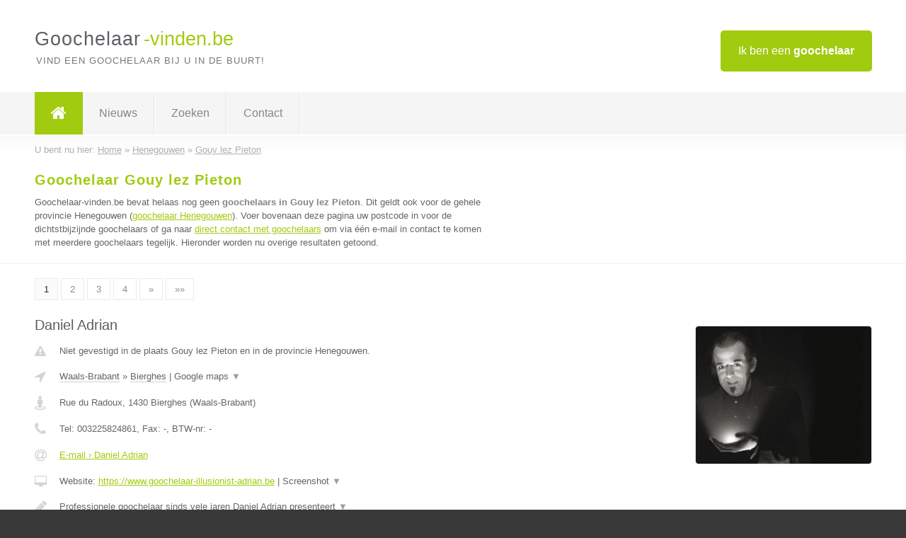

--- FILE ---
content_type: text/html; charset=utf-8
request_url: https://www.goochelaar-vinden.be/goochelaar/henegouwen/gouy-lez-pieton
body_size: 11752
content:

<!DOCTYPE html>
<html xmlns="http://www.w3.org/1999/xhtml" xml:lang="nl" lang="nl" dir="ltr">
<head>
<!-- Copyright https://www.jbb-media.nl -->
<title>Goochelaar Gouy lez Pieton | Alle goochelaars in de plaats Gouy lez Pieton.</title>
<meta http-equiv="Content-Type" content="text/html; charset=UTF-8" />
<meta property="og:title" content="Goochelaar Gouy lez Pieton | Alle goochelaars in de plaats Gouy lez Pieton." />
<meta property="og:type" content="website" />
<meta property="og:url" content="https://www.goochelaar-vinden.be/goochelaar/henegouwen/gouy-lez-pieton" />
<meta property="og:image" content="https://www.goochelaar-vinden.be/img/social-og-image.png" />
<meta property="og:description" content="Goochelaar Gouy lez Pieton? Vind snel en eenvoudig goochelaars in de plaats Gouy lez Pieton." />
<meta name="viewport" content="width=device-width, initial-scale=1" />
<meta name="description" content="Goochelaar Gouy lez Pieton? Vind snel en eenvoudig goochelaars in de plaats Gouy lez Pieton." />
<meta name="keywords" content="Henegouwen,goochelaar,goochelaars" />
<meta name="robots" content="index, follow" />
<meta content="IE=edge" http-equiv="X-UA-Compatible" />
<link rel="canonical" href="https://www.goochelaar-vinden.be/goochelaar/henegouwen/gouy-lez-pieton" />
<link rel="apple-touch-icon" sizes="180x180" href="https://www.goochelaar-vinden.be/apple-touch-icon.png" />
<link rel="icon" type="image/png" sizes="32x32" href="https://www.goochelaar-vinden.be/favicon-32x32.png" />
<link rel="icon" type="image/png" sizes="16x16" href="https://www.goochelaar-vinden.be/favicon-16x16.png" />
<link rel="manifest" href="https://www.goochelaar-vinden.be/site.webmanifest" />
<link rel="mask-icon" href="https://www.goochelaar-vinden.be/safari-pinned-tab.svg" color="#a1cb0f" />
<meta name="msapplication-TileColor" content="#a1cb0f" />
<meta name="theme-color" content="#ffffff" />
<link rel="stylesheet" href="https://www.goochelaar-vinden.be/lay-out/style-1615649553.css" />
<meta name="google-site-verification" content="RIbmGodtn0K2qZR1GGtIucRQEx_R4lHaE_66vlUJEzY" />
</head>
<body itemscope itemtype="https://schema.org/WebPage">

<div id="bar_top">
	<div class="container clearfix">
		<div id="companies"><a href="https://www.goochelaar-vinden.be/bedrijven.html" title="Ik ben een goochelaar">Ik ben een <strong>goochelaar</strong></a></div>

		<div id="logo">
			<a href="https://www.goochelaar-vinden.be" title="Goochelaar"><span class="logo_split_a">Goochelaar</span><span class="logo_split_b">-vinden.be</span></a>
			<span class="slogan">Vind een goochelaar bij u in de buurt!</span>
		</div>
	</div>
</div>



<div id="bar_menu">
	<div class="container clearfix">
		<button type="button" id="show-menu" onclick="menu_toggle(); return false;"><i class="fa fa-navicon"></i></button>
		<ul id="menu">
			<li class="home"><a href="https://www.goochelaar-vinden.be" title="Goochelaar"><i class="fa fa-home"></i></a></li>
			<li><a href="https://www.goochelaar-vinden.be/nieuws.html" title="Goochelaar nieuws">Nieuws</a></li>
			<li><a href="https://www.goochelaar-vinden.be/zoeken.html" title="Zoeken Goochelaars">Zoeken</a></li>
			<li><a href="https://www.goochelaar-vinden.be/contact.html" title="Contact met Goochelaar-vinden.be">Contact</a></li>

			
		</ul>
	</div>
</div>


	<div id="bar_breadcrumbs">
		<div class="container">
			U bent nu hier: <span itemprop="itemListElement" itemscope itemtype="https://schema.org/ListItem"><a href="https://www.goochelaar-vinden.be" title="Home" itemprop="item"><span itemprop="name">Home</span></a><meta itemprop="position" content="1" /></span> &raquo; <span itemprop="itemListElement" itemscope itemtype="https://schema.org/ListItem"><a href="https://www.goochelaar-vinden.be/goochelaar/henegouwen" title="Goochelaar Henegouwen" itemprop="item"><span itemprop="name">Henegouwen</span></a><meta itemprop="position" content="2" /></span> &raquo; <span itemprop="itemListElement" itemscope itemtype="https://schema.org/ListItem"><a href="https://www.goochelaar-vinden.be/goochelaar/henegouwen/gouy-lez-pieton" title="Goochelaar Gouy lez Pieton" itemprop="item"><span itemprop="name">Gouy lez Pieton</span></a><meta itemprop="position" content="3" /></span>		</div>
	</div>

	
		<div id="bar_intro">
			<div class="container clearfix">
				<div class="left">
					<h1 title="Goochelaar Gouy lez Pieton">Goochelaar Gouy lez Pieton</h1>

					
<p>
						Goochelaar-vinden.be bevat helaas nog geen <b>goochelaars in Gouy lez Pieton</b>. Dit geldt ook voor de gehele provincie Henegouwen (<a href="https://www.goochelaar-vinden.be/goochelaar/henegouwen" title="Goochelaar Henegouwen">goochelaar Henegouwen</a>).
						Voer bovenaan deze pagina uw postcode in voor de dichtstbijzijnde goochelaars of ga naar <a href="https://www.goochelaar-vinden.be/direct-contact.html" title="Direct contact met goochelaars">direct contact met goochelaars</a> om via &eacute;&eacute;n e-mail in contact te komen met meerdere goochelaars tegelijk.
					Hieronder worden nu overige resultaten getoond.
</p>
				</div>

				<div class="right"></div>
			</div>
		</div>

		<div class="bar_nav">
			<div class="container">
				<a href="https://www.goochelaar-vinden.be/goochelaar/henegouwen/gouy-lez-pieton" class="highlight" title="Pagina 1">1</a> 
<a href="https://www.goochelaar-vinden.be/goochelaar/henegouwen/gouy-lez-pieton/2" title="Pagina 2">2</a> 
<a href="https://www.goochelaar-vinden.be/goochelaar/henegouwen/gouy-lez-pieton/3" title="Pagina 3">3</a> 
<a href="https://www.goochelaar-vinden.be/goochelaar/henegouwen/gouy-lez-pieton/4" title="Pagina 4">4</a> 
<a href="https://www.goochelaar-vinden.be/goochelaar/henegouwen/gouy-lez-pieton/2" title="Pagina 2">&raquo;</a> 
<a href="https://www.goochelaar-vinden.be/goochelaar/henegouwen/gouy-lez-pieton/4" title="Pagina 4">&raquo;&raquo;</a> 
			</div>
		</div>

		<div id="cont_results" class="multiple">
			
<div class="bar_result" itemscope itemtype="https://schema.org/LocalBusiness">
	<div class="container clearfix">
	<div class="result_left">
		<h2><a href="https://www.goochelaar-vinden.be/goochelaar/waals-brabant/bierghes/daniel-adrian" title="Daniel Adrian"><span itemprop="name">Daniel Adrian</span></a></h2>
		<div class="table_result">
			<div class="row">
				<div class="col_a">
					<i class="fa fa-exclamation-triangle small" title="Mededeling &#8250; Daniel Adrian"></i>
				</div>
				<div class="col_b">
					Niet gevestigd in de plaats Gouy lez Pieton en in de provincie Henegouwen.
				</div>
			</div>
			<div class="row">
				<div class="col_a">
					<i class="fa fa-location-arrow" title="Provincie en plaats &#8250; Daniel Adrian"></i>
				</div>
				<div class="col_b">
					<a href="https://www.goochelaar-vinden.be/goochelaar/waals-brabant" class="a_alternative" title="Goochelaar Waals-Brabant">Waals-Brabant</a>
					&raquo; <a href="https://www.goochelaar-vinden.be/goochelaar/waals-brabant/bierghes" class="a_alternative" title="Goochelaar Bierghes">Bierghes</a>
	 				| <a href="#" onclick="switch_jbb(100,'googlemap','');return false;" class="a_astext" id="change_googlemap_100" title="Google map &#8250; Daniel Adrian">Google maps <span class="color_a">&#9660;</span></a><div class="maxwidth"><div id="show_googlemap_100" data-title="Daniel Adrian" data-company="Daniel Adrian"  data-address="Rue du Radoux" data-zipcode="1430" data-place="Bierghes" data-country="Belgie" data-lat="50.707417" data-lng="4.113011"></div></div>
				</div>
			</div>
			<div class="row">
				<div class="col_a">
					<i class="fa fa-street-view" title="Informatie &#8250; Daniel Adrian"></i>
				</div>
				<div class="col_b" itemprop="address" itemscope itemtype="https://schema.org/PostalAddress">
					<span itemprop="streetAddress">Rue du Radoux</span>, <span itemprop="postalCode">1430</span> <span itemprop="addressLocality">Bierghes</span> (<span itemprop="addressRegion">Waals-Brabant</span>)
				</div>
			</div>
			<div class="row">
				<div class="col_a">
					<i class="fa fa-phone" title="Telefoonnummer &#8250; Daniel Adrian"></i>
				</div>
				<div class="col_b">
					Tel: <span itemprop="telephone">003225824861</span>, 
					Fax: <span itemprop="faxNumber">-</span>,
					BTW-nr: <span itemprop="taxID">-</span>
				</div>
			</div>
			<div class="row">
				<div class="col_a">
					<i class="fa fa-at" title="E-mail &#8250; Daniel Adrian"></i>
				</div>
				<div class="col_b">
					<a href="https://www.goochelaar-vinden.be/e-mail/daniel-adrian" title="E-mail &#8250; Daniel Adrian">E-mail &#8250; Daniel Adrian</a>
				</div>
			</div>
			<div class="row">
				<div class="col_a">
					<i class="fa fa-desktop small" title="Website &#8250; Daniel Adrian"></i>
				</div>
				<div class="col_b">
 					Website: <a href="https://www.goochelaar-illusionist-adrian.be" title="Daniel Adrian" onclick="count(100,this.href); return false;" itemprop="item">https://www.goochelaar-illusionist-adrian.be</a> | <a href="#" onclick="switch_jbb(100,'screenshot','https://www.goochelaar-illusionist-adrian.be');return false;" class="a_astext" id="change_screenshot_100" title="Screenshot &#8250; Daniel Adrian">Screenshot <span class="color_a">&#9660;</span></a><br /><div class="maxwidth"><div id="show_screenshot_100"></div></div>
				</div>
			</div>
			<div class="row">
				<div class="col_a">
					<i class="fa fa-pencil" title="Beschrijving &#8250; Daniel Adrian"></i>
				</div>
				<div class="col_b" itemprop="description" content="Professionele goochelaar sinds vele jaren Daniel Adrian presenteert originele spektakels en animaties (voor kinderen en volwassenen) waarin magie, mime, illusies, humor, manipulatie en creativiteit worden gecombineerd. Ze zullen ook  aangepast worden aan uw evenement.

Daniel Adrian heeft verschillende prijzen gewonnen en heeft bijgedragen aan het succes van vele prestigieuze en internationale evenementen, en van vele privéfeesten.">
					<div class="clickable_container">
						<a href="#" onclick="switch_jbb(100,'beschrijving','');return false;" class="clickable_ahref" title="Toon / verberg hele beschrijving &#8250; Daniel Adrian"></a>
						Professionele goochelaar sinds vele jaren Daniel Adrian presenteert
						<span id="expand_beschrijving_100"><span class="color_a">&#9660;</span></span>
						<div id="hide_beschrijving_100" class="inline">
							 originele spektakels en animaties (voor kinderen en volwassenen) waarin magie, mime, illusies, humor, manipulatie en creativiteit worden gecombineerd. Ze zullen ook  aangepast worden aan uw evenement.<br />
<br />
Daniel Adrian heeft verschillende prijzen gewonnen en heeft bijgedragen aan het succes van vele prestigieuze en internationale evenementen, en van vele privéfeesten.
							<span class="color_a">&#9650;</span>
						</div>
					</div>
				</div>
			</div>
			<div class="row">
				<div class="col_a">
					<i class="fa fa-tags small" title="Diensten &#8250; Daniel Adrian"></i>
				</div>
				<div class="col_b">
					Diensten: Goochelaar, Illusies, Close-up animatie, Ballon animatie, Kinderspektakel
				</div>
			</div>
			<div class="row">
				<div class="col_a">
					<i class="fa fa-clock-o" title="Openingstijden &#8250; Daniel Adrian"></i>
				</div>
				<div class="col_b">
					Er wordt gewerkt op afspraak.
				</div>
			</div>
			<div class="row">
				<div class="col_a">
					<i class="fa fa-comments" title="Activiteit &#8250; Daniel Adrian"></i>
				</div>
				<div class="col_b">
					<a href="#" onclick="switch_jbb(100,'facebook','https://www.facebook.com/Goochelaar-Daniel-Adrian-231643133547212/');return false;" class="a_astext" id="change_facebook_100" title="Laatste facebook posts &#8250; Daniel Adrian">Laatste facebook posts <span class="color_a">&#9660;</span></a>
					| 
					<a href="#" onclick="switch_jbb(100,'youtube','HTrHGlAVV_4');return false;" class="a_astext" id="change_youtube_100" title="Introductie video &#8250; Daniel Adrian">Introductie video <span class="color_a">&#9660;</span></a>
					<div class="maxwidth"><div id="show_activiteit_100"></div></div>
				</div>
			</div>
			<div class="row">
				<div class="col_a">
					<i class="fa fa-user" title="Sociale Media &#8250; Daniel Adrian"></i>
				</div>
				<div class="col_b">
					Sociale media:
					<div class="social_links">
						<a href="javascript:alert('Dit bedrijf heeft nog geen Twitter...');" title="Twitter &#8250; Daniel Adrian" class="disable"><i class="fa fa-twitter"></i></a>
						<a href="https://www.facebook.com/Goochelaar-Daniel-Adrian-231643133547212/" title="Facebook &#8250; Daniel Adrian" onclick="open_blank(this.href); return false;"><i class="fa fa-facebook"></i></a>
						<a href="https://www.linkedin.com/in/daniel-adrian-10782014/" title="Linkedin &#8250; Daniel Adrian" onclick="open_blank(this.href); return false;"><i class="fa fa-linkedin"></i></a>
						<a href="https://www.youtube.com/channel/UCAeDWxSkLHXxtl8m9QPpKwg" title="Youtube &#8250; Daniel Adrian" onclick="open_blank(this.href); return false;"><i class="fa fa-caret-right"></i></a>
					</div>
				</div>
			</div>
		</div>
	</div>
	<div class="result_right">
		<img src="https://www.goochelaar-vinden.be/afbeelding/daniel-adrian-2.jpg" width="250" height="196" alt="Afbeelding &#8250; Daniel Adrian" title="Afbeelding &#8250; Daniel Adrian" class="img_multiple" />
	</div>
	<br class="clear" />
	<div class="result_bottom">
		<div class="result_button">
			<a href="https://www.goochelaar-vinden.be/goochelaar/waals-brabant/bierghes/daniel-adrian" title="Daniel Adrian">Bekijk volledig profiel</a>
		</div>
		<a href="#" title="Ga naar de boven" class="result_gototop"><i class="fa fa-caret-up"></i></a>
	</div>
	</div>
</div>



<div class="bar_result" itemscope itemtype="https://schema.org/LocalBusiness">
	<div class="container clearfix">
	<div class="result_left">
		<h2><a href="https://www.goochelaar-vinden.be/goochelaar/vlaams-brabant/vilvoorde/goochelaar-mentalist-john-k-magic" title="Goochelaar &amp; Mentalist John K. Magic"><span itemprop="name">Goochelaar &amp; Mentalist John K. Magic</span></a></h2>
		<div class="table_result">
			<div class="row">
				<div class="col_a">
					<i class="fa fa-exclamation-triangle small" title="Mededeling &#8250; Goochelaar &amp; Mentalist John K. Magic"></i>
				</div>
				<div class="col_b">
					Niet gevestigd in de plaats Gouy lez Pieton en in de provincie Henegouwen.
				</div>
			</div>
			<div class="row">
				<div class="col_a">
					<i class="fa fa-location-arrow" title="Provincie en plaats &#8250; Goochelaar &amp; Mentalist John K. Magic"></i>
				</div>
				<div class="col_b">
					<a href="https://www.goochelaar-vinden.be/goochelaar/vlaams-brabant" class="a_alternative" title="Goochelaar Vlaams-Brabant">Vlaams-Brabant</a>
					&raquo; <a href="https://www.goochelaar-vinden.be/goochelaar/vlaams-brabant/vilvoorde" class="a_alternative" title="Goochelaar Vilvoorde">Vilvoorde</a>
	 				| <a href="#" onclick="switch_jbb(91,'googlemap','');return false;" class="a_astext" id="change_googlemap_91" title="Google map &#8250; Goochelaar &amp; Mentalist John K. Magic">Google maps <span class="color_a">&#9660;</span></a><div class="maxwidth"><div id="show_googlemap_91" data-title="Goochelaar &amp;amp; Mentalist John K. Magic" data-company="Goochelaar &amp; Mentalist John K. Magic"  data-address="Albert I-laan" data-zipcode="1800" data-place="Vilvoorde" data-country="Belgie" data-lat="50.916592" data-lng="4.39574"></div></div>
				</div>
			</div>
			<div class="row">
				<div class="col_a">
					<i class="fa fa-street-view" title="Informatie &#8250; Goochelaar &amp; Mentalist John K. Magic"></i>
				</div>
				<div class="col_b" itemprop="address" itemscope itemtype="https://schema.org/PostalAddress">
					<span itemprop="streetAddress">Albert I-laan</span>, <span itemprop="postalCode">1800</span> <span itemprop="addressLocality">Vilvoorde</span> (<span itemprop="addressRegion">Vlaams-Brabant</span>)
				</div>
			</div>
			<div class="row">
				<div class="col_a">
					<i class="fa fa-phone" title="Telefoonnummer &#8250; Goochelaar &amp; Mentalist John K. Magic"></i>
				</div>
				<div class="col_b">
					Tel: <span itemprop="telephone">+32 499 77 10 84</span>, 
					Fax: <span itemprop="faxNumber">-</span>,
					BTW-nr: <span itemprop="taxID">0729736146</span>
				</div>
			</div>
			<div class="row">
				<div class="col_a">
					<i class="fa fa-at" title="E-mail &#8250; Goochelaar &amp; Mentalist John K. Magic"></i>
				</div>
				<div class="col_b">
					<a href="https://www.goochelaar-vinden.be/e-mail/goochelaar-mentalist-john-k-magic" title="E-mail &#8250; Goochelaar &amp; Mentalist John K. Magic">E-mail &#8250; Goochelaar &amp; Mentalist John K. Magic</a>
				</div>
			</div>
			<div class="row">
				<div class="col_a">
					<i class="fa fa-desktop small" title="Website &#8250; Goochelaar &amp; Mentalist John K. Magic"></i>
				</div>
				<div class="col_b">
 					Website: <a href="http://www.johnkmagic.be/" title="Goochelaar &amp; Mentalist John K. Magic" onclick="count(91,this.href); return false;" itemprop="item">http://www.johnkmagic.be/</a> | <a href="#" onclick="switch_jbb(91,'screenshot','http://www.johnkmagic.be/');return false;" class="a_astext" id="change_screenshot_91" title="Screenshot &#8250; Goochelaar &amp; Mentalist John K. Magic">Screenshot <span class="color_a">&#9660;</span></a><br /><div class="maxwidth"><div id="show_screenshot_91"></div></div>
				</div>
			</div>
			<div class="row">
				<div class="col_a">
					<i class="fa fa-pencil" title="Beschrijving &#8250; Goochelaar &amp; Mentalist John K. Magic"></i>
				</div>
				<div class="col_b" itemprop="description" content="Maak kennis met de exclusieve magische acts van professioneel Goochelaar en Mentalist John K. Magic!

Hij laat illusie werkelijkheid worden, tovert een glimlach op mensen hun gezicht, zorgt voor spectaculaire animatie en memorabele momenten op uw feest of bedrijfsevenement.

Met ondertussen al meer dan 150 optredens per jaar, in zowel binnen- als buitenland, weet hij telkens iedereen te verbazen met zijn goochelkunsten en hoog entertainmentgehalte.

Close-up Magic is Tafelgoochelen en de specialiteit van het huis, waarbij het publiek de magie van dichtbij beleefd aan tafel of rechtstaand. Ideaal als ijsbreker om uw receptie, teambuilding, communie- of trouwfeest onvergetelijk te maken.

Bij deze vorm van goochelen is er veel interactie met de gasten, uw gasten die deel uitmaken van een show, met onbegrijpelijke trucs en indrukwekkende effecten die gebracht worden met de nodige dosis humor.

Verwacht u aan trucs en effecten zoals een zwevende ring, fascinerende kaarttrucs, mind reading, close-up illusies, digital magic, vuur acts en onmogelijke verdwijningen. Tijdens deze act wordt het publiek op magische wijze &#039;geconnecteerd&#039;, een krachtige mix van mentalisme en telekinese zorgt voor een bijzondere ervaring! 

De magie is visueel en een taal op zich, praktisch overal inzetbaar, daarbij een publiek dat in 3 talen (NL, FR &amp; ENG) geëntertaind kan worden, zorgt voor de ultieme combinatie waarbij iedereen ongetwijfeld verbaasd achtergelaten wordt.

Het is hierbij mogelijk om de jarige, communicant of het trouwkoppel tijdens de Close-up Magic of Centrale Act wat extra in de picture te zetten.
 
Mocht u zin hebben om uw feest of event op te vrolijken én onvergetelijk te maken, neem dan gerust contact op voor een vrijblijvende offerte.">
					<div class="clickable_container">
						<a href="#" onclick="switch_jbb(91,'beschrijving','');return false;" class="clickable_ahref" title="Toon / verberg hele beschrijving &#8250; Goochelaar &amp; Mentalist John K. Magic"></a>
						Maak kennis met de exclusieve magische acts van professioneel Goochelaar en
						<span id="expand_beschrijving_91"><span class="color_a">&#9660;</span></span>
						<div id="hide_beschrijving_91" class="inline">
							 Mentalist John K. Magic!<br />
<br />
Hij laat illusie werkelijkheid worden, tovert een glimlach op mensen hun gezicht, zorgt voor spectaculaire animatie en memorabele momenten op uw feest of bedrijfsevenement.<br />
<br />
Met ondertussen al meer dan 150 optredens per jaar, in zowel binnen- als buitenland, weet hij telkens iedereen te verbazen met zijn goochelkunsten en hoog entertainmentgehalte.<br />
<br />
Close-up Magic is Tafelgoochelen en de specialiteit van het huis, waarbij het publiek de magie van dichtbij beleefd aan tafel of rechtstaand. Ideaal als ijsbreker om uw receptie, teambuilding, communie- of trouwfeest onvergetelijk te maken.<br />
<br />
Bij deze vorm van goochelen is er veel interactie met de gasten, uw gasten die deel uitmaken van een show, met onbegrijpelijke trucs en indrukwekkende effecten die gebracht worden met de nodige dosis humor.<br />
<br />
Verwacht u aan trucs en effecten zoals een zwevende ring, fascinerende kaarttrucs, mind reading, close-up illusies, digital magic, vuur acts en onmogelijke verdwijningen. Tijdens deze act wordt het publiek op magische wijze &#039;geconnecteerd&#039;, een krachtige mix van mentalisme en telekinese zorgt voor een bijzondere ervaring! <br />
<br />
De magie is visueel en een taal op zich, praktisch overal inzetbaar, daarbij een publiek dat in 3 talen (NL, FR &amp; ENG) geëntertaind kan worden, zorgt voor de ultieme combinatie waarbij iedereen ongetwijfeld verbaasd achtergelaten wordt.<br />
<br />
Het is hierbij mogelijk om de jarige, communicant of het trouwkoppel tijdens de Close-up Magic of Centrale Act wat extra in de picture te zetten.<br />
 <br />
Mocht u zin hebben om uw feest of event op te vrolijken én onvergetelijk te maken, neem dan gerust contact op voor een vrijblijvende offerte.
							<span class="color_a">&#9650;</span>
						</div>
					</div>
				</div>
			</div>
			<div class="row">
				<div class="col_a">
					<i class="fa fa-tags small" title="Diensten &#8250; Goochelaar &amp; Mentalist John K. Magic"></i>
				</div>
				<div class="col_b">
					Diensten: Close-up Magic / Tafelgoochelen, Centrale Act, Kids Magic Show - Workshop
				</div>
			</div>
			<div class="row">
				<div class="col_a">
					<i class="fa fa-clock-o" title="Openingstijden &#8250; Goochelaar &amp; Mentalist John K. Magic"></i>
				</div>
				<div class="col_b">
					Er wordt gewerkt op afspraak.
				</div>
			</div>
			<div class="row">
				<div class="col_a">
					<i class="fa fa-comments" title="Activiteit &#8250; Goochelaar &amp; Mentalist John K. Magic"></i>
				</div>
				<div class="col_b">
					<a href="#" onclick="switch_jbb(91,'facebook','https://www.facebook.com/JohnK.Magic/');return false;" class="a_astext" id="change_facebook_91" title="Laatste facebook posts &#8250; Goochelaar &amp; Mentalist John K. Magic">Laatste facebook posts <span class="color_a">&#9660;</span></a>
					| 
					<a href="#" onclick="switch_jbb(91,'youtube','3PeMjSp04Gk');return false;" class="a_astext" id="change_youtube_91" title="Introductie video &#8250; Goochelaar &amp; Mentalist John K. Magic">Introductie video <span class="color_a">&#9660;</span></a>
					<div class="maxwidth"><div id="show_activiteit_91"></div></div>
				</div>
			</div>
			<div class="row">
				<div class="col_a">
					<i class="fa fa-user" title="Sociale Media &#8250; Goochelaar &amp; Mentalist John K. Magic"></i>
				</div>
				<div class="col_b">
					Sociale media:
					<div class="social_links">
						<a href="javascript:alert('Dit bedrijf heeft nog geen Twitter...');" title="Twitter &#8250; Goochelaar &amp; Mentalist John K. Magic" class="disable"><i class="fa fa-twitter"></i></a>
						<a href="https://www.facebook.com/JohnK.Magic/" title="Facebook &#8250; Goochelaar &amp; Mentalist John K. Magic" onclick="open_blank(this.href); return false;"><i class="fa fa-facebook"></i></a>
						<a href="javascript:alert('Dit bedrijf heeft nog geen Linkedin...');"  title="Linkedin &#8250; Goochelaar &amp; Mentalist John K. Magic" class="disable"><i class="fa fa-linkedin"></i></a>
						<a href="https://www.youtube.com/channel/UCSXkWly9XkwhuQmoTMsoWdg" title="Youtube &#8250; Goochelaar &amp; Mentalist John K. Magic" onclick="open_blank(this.href); return false;"><i class="fa fa-caret-right"></i></a>
					</div>
				</div>
			</div>
		</div>
	</div>
	<div class="result_right">
		<img src="https://www.goochelaar-vinden.be/afbeelding/goochelaar-mentalist-john-k-magic-2.jpg" width="166" height="250" alt="Afbeelding &#8250; Goochelaar &amp; Mentalist John K. Magic" title="Afbeelding &#8250; Goochelaar &amp; Mentalist John K. Magic" class="img_multiple" />
	</div>
	<br class="clear" />
	<div class="result_bottom">
		<div class="result_button">
			<a href="https://www.goochelaar-vinden.be/goochelaar/vlaams-brabant/vilvoorde/goochelaar-mentalist-john-k-magic" title="Goochelaar &amp; Mentalist John K. Magic">Bekijk volledig profiel</a>
		</div>
		<a href="#" title="Ga naar de boven" class="result_gototop"><i class="fa fa-caret-up"></i></a>
	</div>
	</div>
</div>



<div class="bar_result" itemscope itemtype="https://schema.org/LocalBusiness">
	<div class="container clearfix">
	<div class="result_left">
		<h2><a href="https://www.goochelaar-vinden.be/goochelaar/antwerpen/berchem/len-korda" title="Len Korda"><span itemprop="name">Len Korda</span></a></h2>
		<div class="table_result">
			<div class="row">
				<div class="col_a">
					<i class="fa fa-exclamation-triangle small" title="Mededeling &#8250; Len Korda"></i>
				</div>
				<div class="col_b">
					Niet gevestigd in de plaats Gouy lez Pieton en in de provincie Henegouwen.
				</div>
			</div>
			<div class="row">
				<div class="col_a">
					<i class="fa fa-location-arrow" title="Provincie en plaats &#8250; Len Korda"></i>
				</div>
				<div class="col_b">
					<a href="https://www.goochelaar-vinden.be/goochelaar/antwerpen" class="a_alternative" title="Goochelaar Antwerpen">Antwerpen</a>
					&raquo; <a href="https://www.goochelaar-vinden.be/goochelaar/antwerpen/berchem" class="a_alternative" title="Goochelaar Berchem">Berchem</a>
	 				| <a href="#" onclick="switch_jbb(125,'googlemap','');return false;" class="a_astext" id="change_googlemap_125" title="Google map &#8250; Len Korda">Google maps <span class="color_a">&#9660;</span></a><div class="maxwidth"><div id="show_googlemap_125" data-title="Len Korda" data-company="Len Korda"  data-address="Prins Albertlei 21" data-zipcode="2600" data-place="Berchem" data-country="Belgie" data-lat="51.198135" data-lng="4.411907"></div></div>
				</div>
			</div>
			<div class="row">
				<div class="col_a">
					<i class="fa fa-street-view" title="Informatie &#8250; Len Korda"></i>
				</div>
				<div class="col_b" itemprop="address" itemscope itemtype="https://schema.org/PostalAddress">
					<span itemprop="streetAddress">Prins Albertlei 21</span>, <span itemprop="postalCode">2600</span> <span itemprop="addressLocality">Berchem</span> (<span itemprop="addressRegion">Antwerpen</span>)
				</div>
			</div>
			<div class="row">
				<div class="col_a">
					<i class="fa fa-phone" title="Telefoonnummer &#8250; Len Korda"></i>
				</div>
				<div class="col_b">
					Tel: <span itemprop="telephone">+32477469111</span>, 
					Fax: <span itemprop="faxNumber">+3232186504</span>,
					BTW-nr: <span itemprop="taxID">BE0760626092</span>
				</div>
			</div>
			<div class="row">
				<div class="col_a">
					<i class="fa fa-at" title="E-mail &#8250; Len Korda"></i>
				</div>
				<div class="col_b">
					<a href="https://www.goochelaar-vinden.be/e-mail/len-korda" title="E-mail &#8250; Len Korda">E-mail &#8250; Len Korda</a>
				</div>
			</div>
			<div class="row">
				<div class="col_a">
					<i class="fa fa-desktop small" title="Website &#8250; Len Korda"></i>
				</div>
				<div class="col_b">
 					Website: <a href="https://www.lenkorda.be" title="Len Korda" onclick="count(125,this.href); return false;" itemprop="item">https://www.lenkorda.be</a> | <a href="#" onclick="switch_jbb(125,'screenshot','https://www.lenkorda.be');return false;" class="a_astext" id="change_screenshot_125" title="Screenshot &#8250; Len Korda">Screenshot <span class="color_a">&#9660;</span></a><br /><div class="maxwidth"><div id="show_screenshot_125"></div></div>
				</div>
			</div>
			<div class="row">
				<div class="col_a">
					<i class="fa fa-pencil" title="Beschrijving &#8250; Len Korda"></i>
				</div>
				<div class="col_b" itemprop="description" content="Goochelaar Len Korda is gespecialiseerd in familiefeesten, kinderfeesten en parties. Hierbij kan hij optreden voor de ganse groep of individueel aan tafel. 
Hij is vooral bekend voor zijn mentale shows (mentalisme) die bijzonder geapprecieerd worden.
Len Korda wordt ook gevraagd door bedrijven voor hun personeelsfeesten en incentives. 
Hij is een goochelaar die veel aandacht heeft voor persoonlijk contact en enterainment voorop stelt.">
					<div class="clickable_container">
						<a href="#" onclick="switch_jbb(125,'beschrijving','');return false;" class="clickable_ahref" title="Toon / verberg hele beschrijving &#8250; Len Korda"></a>
						Goochelaar Len Korda is gespecialiseerd in familiefeesten, kinderfeesten en
						<span id="expand_beschrijving_125"><span class="color_a">&#9660;</span></span>
						<div id="hide_beschrijving_125" class="inline">
							 parties. Hierbij kan hij optreden voor de ganse groep of individueel aan tafel. <br />
Hij is vooral bekend voor zijn mentale shows (mentalisme) die bijzonder geapprecieerd worden.<br />
Len Korda wordt ook gevraagd door bedrijven voor hun personeelsfeesten en incentives. <br />
Hij is een goochelaar die veel aandacht heeft voor persoonlijk contact en enterainment voorop stelt.
							<span class="color_a">&#9650;</span>
						</div>
					</div>
				</div>
			</div>
			<div class="row">
				<div class="col_a">
					<i class="fa fa-tags small" title="Diensten &#8250; Len Korda"></i>
				</div>
				<div class="col_b">
					<div class="clickable_container">
						<a href="#" onclick="switch_jbb(125,'diensten','');return false;" class="clickable_ahref" title="Toon / verberg alle diensten &#8250; Len Korda"></a>
						Familiefeesten, Mentalisme, Tafelgoochelen, Kinderanimatie, Goochelaar in
						<span id="expand_diensten_125"><span class="color_a">&#9660;</span></span>
						<div id="hide_diensten_125" class="inline">
							 salon en huiskamer, Podiumact, Bedrijfsfeesten, Parties, Huwelijksfeest, Communie en Lentefeest
							<span class="color_a">&#9650;</span>
						</div>
					</div>
				</div>
			</div>
			<div class="row">
				<div class="col_a">
					<i class="fa fa-clock-o" title="Openingstijden &#8250; Len Korda"></i>
				</div>
				<div class="col_b">
					Er wordt gewerkt op afspraak.
				</div>
			</div>
			<div class="row">
				<div class="col_a">
					<i class="fa fa-user" title="Sociale Media &#8250; Len Korda"></i>
				</div>
				<div class="col_b">
					Sociale media:
					<div class="social_links">
						<a href="javascript:alert('Dit bedrijf heeft nog geen Twitter...');" title="Twitter &#8250; Len Korda" class="disable"><i class="fa fa-twitter"></i></a>
						<a href="javascript:alert('Dit bedrijf heeft nog geen Facebook...');" title="Facebook &#8250; Len Korda" class="disable"><i class="fa fa-facebook"></i></a>
						<a href="javascript:alert('Dit bedrijf heeft nog geen Linkedin...');"  title="Linkedin &#8250; Len Korda" class="disable"><i class="fa fa-linkedin"></i></a>
						<a href="javascript:alert('Dit bedrijf heeft nog geen Youtube...');"  title="Youtube &#8250; Len Korda" class="disable"><i class="fa fa-caret-right"></i></a>
					</div>
				</div>
			</div>
		</div>
	</div>
	<div class="result_right">
		<img src="https://www.goochelaar-vinden.be/afbeelding/len-korda-2.jpeg" width="250" height="166" alt="Afbeelding &#8250; Len Korda" title="Afbeelding &#8250; Len Korda" class="img_multiple" />
	</div>
	<br class="clear" />
	<div class="result_bottom">
		<div class="result_button">
			<a href="https://www.goochelaar-vinden.be/goochelaar/antwerpen/berchem/len-korda" title="Len Korda">Bekijk volledig profiel</a>
		</div>
		<a href="#" title="Ga naar de boven" class="result_gototop"><i class="fa fa-caret-up"></i></a>
	</div>
	</div>
</div>



<div class="bar_result" itemscope itemtype="https://schema.org/LocalBusiness">
	<div class="container clearfix">
	<div class="result_left">
		<h2><a href="https://www.goochelaar-vinden.be/goochelaar/west-vlaanderen/waardamme/tnt-entertainment" title="TnT-Entertainment"><span itemprop="name">TnT-Entertainment</span></a></h2>
		<div class="table_result">
			<div class="row">
				<div class="col_a">
					<i class="fa fa-exclamation-triangle small" title="Mededeling &#8250; TnT-Entertainment"></i>
				</div>
				<div class="col_b">
					Niet gevestigd in de plaats Gouy lez Pieton en in de provincie Henegouwen.
				</div>
			</div>
			<div class="row">
				<div class="col_a">
					<i class="fa fa-location-arrow" title="Provincie en plaats &#8250; TnT-Entertainment"></i>
				</div>
				<div class="col_b">
					<a href="https://www.goochelaar-vinden.be/goochelaar/west-vlaanderen" class="a_alternative" title="Goochelaar West-Vlaanderen">West-Vlaanderen</a>
					&raquo; <a href="https://www.goochelaar-vinden.be/goochelaar/west-vlaanderen/waardamme" class="a_alternative" title="Goochelaar Waardamme">Waardamme</a>
	 				| <a href="#" onclick="switch_jbb(15,'googlemap','');return false;" class="a_astext" id="change_googlemap_15" title="Google map &#8250; TnT-Entertainment">Google maps <span class="color_a">&#9660;</span></a><div class="maxwidth"><div id="show_googlemap_15" data-title="TnT-Entertainment" data-company="TnT-Entertainment"  data-address="Rooiveldstraat 25" data-zipcode="8020" data-place="Waardamme" data-country="Belgie" data-lat="51.112099" data-lng="3.224044"></div></div>
				</div>
			</div>
			<div class="row">
				<div class="col_a">
					<i class="fa fa-street-view" title="Informatie &#8250; TnT-Entertainment"></i>
				</div>
				<div class="col_b" itemprop="address" itemscope itemtype="https://schema.org/PostalAddress">
					<span itemprop="streetAddress">Rooiveldstraat 25</span>, <span itemprop="postalCode">8020</span> <span itemprop="addressLocality">Waardamme</span> (<span itemprop="addressRegion">West-Vlaanderen</span>)
				</div>
			</div>
			<div class="row">
				<div class="col_a">
					<i class="fa fa-phone" title="Telefoonnummer &#8250; TnT-Entertainment"></i>
				</div>
				<div class="col_b">
					Tel: <span itemprop="telephone">0479 43 99 14</span>, 
					Fax: <span itemprop="faxNumber">-</span>,
					BTW-nr: <span itemprop="taxID">be0677.430.677</span>
				</div>
			</div>
			<div class="row">
				<div class="col_a">
					<i class="fa fa-at" title="E-mail &#8250; TnT-Entertainment"></i>
				</div>
				<div class="col_b">
					<a href="https://www.goochelaar-vinden.be/e-mail/tnt-entertainment" title="E-mail &#8250; TnT-Entertainment">E-mail &#8250; TnT-Entertainment</a>
				</div>
			</div>
			<div class="row">
				<div class="col_a">
					<i class="fa fa-desktop small" title="Website &#8250; TnT-Entertainment"></i>
				</div>
				<div class="col_b">
 					Website: <a href="https://www.tntentertainment.be" title="TnT-Entertainment" onclick="count(15,this.href); return false;" itemprop="item">https://www.tntentertainment.be</a> | <a href="#" onclick="switch_jbb(15,'screenshot','https://www.tntentertainment.be');return false;" class="a_astext" id="change_screenshot_15" title="Screenshot &#8250; TnT-Entertainment">Screenshot <span class="color_a">&#9660;</span></a><br /><div class="maxwidth"><div id="show_screenshot_15"></div></div>
				</div>
			</div>
			<div class="row">
				<div class="col_a">
					<i class="fa fa-pencil" title="Beschrijving &#8250; TnT-Entertainment"></i>
				</div>
				<div class="col_b" itemprop="description" content="Stel je een plaats voor waar alles mogelijk is. Een plaats waar Iemanuwil naar je toe komt en je begeleidt van wonder naar wonder.

Ontdek de magie van Iemanuwil en zijn vederige assistent. Deze show moet je gezien hebben want je gaat er buiten met een glimlach en warm gevoel.
Iemanuwil, een show voor jong en oud, groot en klein en voor iedereen die durft te geloven in Iemanuwil!

Iemanuwil 
Tim Afschrift en Tom Talloen. 
Regie: Bert Van Poucke 
Duur: +/- 40 minuten">
					<div class="clickable_container">
						<a href="#" onclick="switch_jbb(15,'beschrijving','');return false;" class="clickable_ahref" title="Toon / verberg hele beschrijving &#8250; TnT-Entertainment"></a>
						Stel je een plaats voor waar alles mogelijk is. Een plaats waar Iemanuwil
						<span id="expand_beschrijving_15"><span class="color_a">&#9660;</span></span>
						<div id="hide_beschrijving_15" class="inline">
							 naar je toe komt en je begeleidt van wonder naar wonder.<br />
<br />
Ontdek de magie van Iemanuwil en zijn vederige assistent. Deze show moet je gezien hebben want je gaat er buiten met een glimlach en warm gevoel.<br />
Iemanuwil, een show voor jong en oud, groot en klein en voor iedereen die durft te geloven in Iemanuwil!<br />
<br />
Iemanuwil <br />
Tim Afschrift en Tom Talloen. <br />
Regie: Bert Van Poucke <br />
Duur: +/- 40 minuten
							<span class="color_a">&#9650;</span>
						</div>
					</div>
				</div>
			</div>
			<div class="row">
				<div class="col_a">
					<i class="fa fa-tags small" title="Diensten &#8250; TnT-Entertainment"></i>
				</div>
				<div class="col_b">
					Diensten: Goochelshow &#039;Iemanuwil&#039;
				</div>
			</div>
			<div class="row">
				<div class="col_a">
					<i class="fa fa-clock-o" title="Openingstijden &#8250; TnT-Entertainment"></i>
				</div>
				<div class="col_b">
					Er wordt gewerkt op afspraak.
				</div>
			</div>
			<div class="row">
				<div class="col_a">
					<i class="fa fa-comments" title="Activiteit &#8250; TnT-Entertainment"></i>
				</div>
				<div class="col_b">
					<a href="#" onclick="switch_jbb(15,'facebook','https://www.facebook.com/tntentertainmentbe/');return false;" class="a_astext" id="change_facebook_15" title="Laatste facebook posts &#8250; TnT-Entertainment">Laatste facebook posts <span class="color_a">&#9660;</span></a>
					| 
					<a href="#" onclick="switch_jbb(15,'youtube','m9ju4ceSCRU');return false;" class="a_astext" id="change_youtube_15" title="Introductie video &#8250; TnT-Entertainment">Introductie video <span class="color_a">&#9660;</span></a>
					<div class="maxwidth"><div id="show_activiteit_15"></div></div>
				</div>
			</div>
			<div class="row">
				<div class="col_a">
					<i class="fa fa-user" title="Sociale Media &#8250; TnT-Entertainment"></i>
				</div>
				<div class="col_b">
					Sociale media:
					<div class="social_links">
						<a href="javascript:alert('Dit bedrijf heeft nog geen Twitter...');" title="Twitter &#8250; TnT-Entertainment" class="disable"><i class="fa fa-twitter"></i></a>
						<a href="https://www.facebook.com/tntentertainmentbe/" title="Facebook &#8250; TnT-Entertainment" onclick="open_blank(this.href); return false;"><i class="fa fa-facebook"></i></a>
						<a href="javascript:alert('Dit bedrijf heeft nog geen Linkedin...');"  title="Linkedin &#8250; TnT-Entertainment" class="disable"><i class="fa fa-linkedin"></i></a>
						<a href="javascript:alert('Dit bedrijf heeft nog geen Youtube...');"  title="Youtube &#8250; TnT-Entertainment" class="disable"><i class="fa fa-caret-right"></i></a>
					</div>
				</div>
			</div>
		</div>
	</div>
	<div class="result_right">
		<img src="https://www.goochelaar-vinden.be/afbeelding/tnt-entertainment-2.jpg" width="250" height="165" alt="Afbeelding &#8250; TnT-Entertainment" title="Afbeelding &#8250; TnT-Entertainment" class="img_multiple" />
	</div>
	<br class="clear" />
	<div class="result_bottom">
		<div class="result_button">
			<a href="https://www.goochelaar-vinden.be/goochelaar/west-vlaanderen/waardamme/tnt-entertainment" title="TnT-Entertainment">Bekijk volledig profiel</a>
		</div>
		<a href="#" title="Ga naar de boven" class="result_gototop"><i class="fa fa-caret-up"></i></a>
	</div>
	</div>
</div>



<div class="bar_result" itemscope itemtype="https://schema.org/LocalBusiness">
	<div class="container clearfix">
	<div class="result_left">
		<h2><a href="https://www.goochelaar-vinden.be/goochelaar/oost-vlaanderen/verrebroek/gekke-jorre-kindergoochelaar-ballonartiest" title="Gekke Jorre | Kindergoochelaar | Ballonartiest"><span itemprop="name">Gekke Jorre | Kindergoochelaar | Ballonartiest</span></a></h2>
		<div class="table_result">
			<div class="row">
				<div class="col_a">
					<i class="fa fa-exclamation-triangle small" title="Mededeling &#8250; Gekke Jorre | Kindergoochelaar | Ballonartiest"></i>
				</div>
				<div class="col_b">
					Niet gevestigd in de plaats Gouy lez Pieton en in de provincie Henegouwen.
				</div>
			</div>
			<div class="row">
				<div class="col_a">
					<i class="fa fa-location-arrow" title="Provincie en plaats &#8250; Gekke Jorre | Kindergoochelaar | Ballonartiest"></i>
				</div>
				<div class="col_b">
					<a href="https://www.goochelaar-vinden.be/goochelaar/oost-vlaanderen" class="a_alternative" title="Goochelaar Oost-Vlaanderen">Oost-Vlaanderen</a>
					&raquo; <a href="https://www.goochelaar-vinden.be/goochelaar/oost-vlaanderen/verrebroek" class="a_alternative" title="Goochelaar Verrebroek">Verrebroek</a>
	 				| <a href="#" onclick="switch_jbb(90,'googlemap','');return false;" class="a_astext" id="change_googlemap_90" title="Google map &#8250; Gekke Jorre | Kindergoochelaar | Ballonartiest">Google maps <span class="color_a">&#9660;</span></a><div class="maxwidth"><div id="show_googlemap_90" data-title="Gekke Jorre | Kindergoochelaar | Ballonartiest" data-company="Gekke Jorre | Kindergoochelaar | Ballonartiest"  data-address="Drieshoekstraat 14" data-zipcode="9130" data-place="Verrebroek" data-country="Belgie" data-lat="51.255558" data-lng="4.185467"></div></div>
				</div>
			</div>
			<div class="row">
				<div class="col_a">
					<i class="fa fa-street-view" title="Informatie &#8250; Gekke Jorre | Kindergoochelaar | Ballonartiest"></i>
				</div>
				<div class="col_b" itemprop="address" itemscope itemtype="https://schema.org/PostalAddress">
					<span itemprop="streetAddress">Drieshoekstraat 14</span>, <span itemprop="postalCode">9130</span> <span itemprop="addressLocality">Verrebroek</span> (<span itemprop="addressRegion">Oost-Vlaanderen</span>)
				</div>
			</div>
			<div class="row">
				<div class="col_a">
					<i class="fa fa-phone" title="Telefoonnummer &#8250; Gekke Jorre | Kindergoochelaar | Ballonartiest"></i>
				</div>
				<div class="col_b">
					Tel: <span itemprop="telephone">0474276109</span>, 
					Fax: <span itemprop="faxNumber">-</span>,
					BTW-nr: <span itemprop="taxID">BE0827693773</span>
				</div>
			</div>
			<div class="row">
				<div class="col_a">
					<i class="fa fa-at" title="E-mail &#8250; Gekke Jorre | Kindergoochelaar | Ballonartiest"></i>
				</div>
				<div class="col_b">
					<a href="https://www.goochelaar-vinden.be/e-mail/gekke-jorre-kindergoochelaar-ballonartiest" title="E-mail &#8250; Gekke Jorre | Kindergoochelaar | Ballonartiest">E-mail &#8250; Gekke Jorre | Kindergoochelaar | Ballonartiest</a>
				</div>
			</div>
			<div class="row">
				<div class="col_a">
					<i class="fa fa-desktop small" title="Website &#8250; Gekke Jorre | Kindergoochelaar | Ballonartiest"></i>
				</div>
				<div class="col_b">
 					Website: <a href="https://www.gekkejorre.be" title="Gekke Jorre | Kindergoochelaar | Ballonartiest" onclick="count(90,this.href); return false;" itemprop="item">https://www.gekkejorre.be</a> | <a href="#" onclick="switch_jbb(90,'screenshot','https://www.gekkejorre.be');return false;" class="a_astext" id="change_screenshot_90" title="Screenshot &#8250; Gekke Jorre | Kindergoochelaar | Ballonartiest">Screenshot <span class="color_a">&#9660;</span></a><br /><div class="maxwidth"><div id="show_screenshot_90"></div></div>
				</div>
			</div>
			<div class="row">
				<div class="col_a">
					<i class="fa fa-pencil" title="Beschrijving &#8250; Gekke Jorre | Kindergoochelaar | Ballonartiest"></i>
				</div>
				<div class="col_b" itemprop="description" content="Gekke Jorre is de ballonartiest, clown en goochelaar van deze tijd. 

Gekke Jorre won in 2016 en 2018 het Belgisch Kampioenschap Goochelen voor Kinderen. 

Laat je verwonderen en pink een traan weg van het lachen. 
Charmant en geniaal in zijn eenvoud.">
					<div class="clickable_container">
						<a href="#" onclick="switch_jbb(90,'beschrijving','');return false;" class="clickable_ahref" title="Toon / verberg hele beschrijving &#8250; Gekke Jorre | Kindergoochelaar | Ballonartiest"></a>
						Gekke Jorre is de ballonartiest, clown en goochelaar van deze tijd. 
						<span id="expand_beschrijving_90"><span class="color_a">&#9660;</span></span>
						<div id="hide_beschrijving_90" class="inline">
							<br />
<br />
Gekke Jorre won in 2016 en 2018 het Belgisch Kampioenschap Goochelen voor Kinderen. <br />
<br />
Laat je verwonderen en pink een traan weg van het lachen. <br />
Charmant en geniaal in zijn eenvoud.
							<span class="color_a">&#9650;</span>
						</div>
					</div>
				</div>
			</div>
			<div class="row">
				<div class="col_a">
					<i class="fa fa-tags small" title="Diensten &#8250; Gekke Jorre | Kindergoochelaar | Ballonartiest"></i>
				</div>
				<div class="col_b">
					<div class="clickable_container">
						<a href="#" onclick="switch_jbb(90,'diensten','');return false;" class="clickable_ahref" title="Toon / verberg alle diensten &#8250; Gekke Jorre | Kindergoochelaar | Ballonartiest"></a>
						ballonplooien, ballondecoratie, goochelen, kindergoochelen, mobiele
						<span id="expand_diensten_90"><span class="color_a">&#9660;</span></span>
						<div id="hide_diensten_90" class="inline">
							 animatie, randanimatie, springkastelen, typetjes, kindergrime, verjaardagsfeest
							<span class="color_a">&#9650;</span>
						</div>
					</div>
				</div>
			</div>
			<div class="row">
				<div class="col_a">
					<i class="fa fa-clock-o" title="Openingstijden &#8250; Gekke Jorre | Kindergoochelaar | Ballonartiest"></i>
				</div>
				<div class="col_b">
					Er wordt gewerkt op afspraak.
				</div>
			</div>
			<div class="row">
				<div class="col_a">
					<i class="fa fa-comments" title="Activiteit &#8250; Gekke Jorre | Kindergoochelaar | Ballonartiest"></i>
				</div>
				<div class="col_b">
					<a href="#" onclick="switch_jbb(90,'tweets','GekkeJorrE');return false;" class="a_astext" id="change_tweets_90" title="Laatste tweets &#8250; Gekke Jorre | Kindergoochelaar | Ballonartiest">Laatste tweets <span class="color_a">&#9660;</span></a>
					| 
					<a href="#" onclick="switch_jbb(90,'facebook','https://www.facebook.com/gekke.jorre/');return false;" class="a_astext" id="change_facebook_90" title="Laatste facebook posts &#8250; Gekke Jorre | Kindergoochelaar | Ballonartiest">Laatste facebook posts <span class="color_a">&#9660;</span></a>
					| 
					<a href="#" onclick="switch_jbb(90,'youtube','BboGKlBhEV0');return false;" class="a_astext" id="change_youtube_90" title="Introductie video &#8250; Gekke Jorre | Kindergoochelaar | Ballonartiest">Introductie video <span class="color_a">&#9660;</span></a>
					<div class="maxwidth"><div id="show_activiteit_90"></div></div>
				</div>
			</div>
			<div class="row">
				<div class="col_a">
					<i class="fa fa-user" title="Sociale Media &#8250; Gekke Jorre | Kindergoochelaar | Ballonartiest"></i>
				</div>
				<div class="col_b">
					Sociale media:
					<div class="social_links">
						<a href="https://twitter.com/GekkeJorrE" title="Twitter &#8250; Gekke Jorre | Kindergoochelaar | Ballonartiest" onclick="open_blank(this.href); return false;"><i class="fa fa-twitter"></i></a>
						<a href="https://www.facebook.com/gekke.jorre/" title="Facebook &#8250; Gekke Jorre | Kindergoochelaar | Ballonartiest" onclick="open_blank(this.href); return false;"><i class="fa fa-facebook"></i></a>
						<a href="https://www.linkedin.com/in/jorre-mijlemans-48a3411a4/" title="Linkedin &#8250; Gekke Jorre | Kindergoochelaar | Ballonartiest" onclick="open_blank(this.href); return false;"><i class="fa fa-linkedin"></i></a>
						<a href="https://www.youtube.com/channel/UCYN7sR6kzn4xRkOI-IXleJg" title="Youtube &#8250; Gekke Jorre | Kindergoochelaar | Ballonartiest" onclick="open_blank(this.href); return false;"><i class="fa fa-caret-right"></i></a>
					</div>
				</div>
			</div>
		</div>
	</div>
	<div class="result_right">
		<img src="https://www.goochelaar-vinden.be/afbeelding/gekke-jorre-kindergoochelaar-ballonartiest-2.jpg" width="177" height="250" alt="Afbeelding &#8250; Gekke Jorre | Kindergoochelaar | Ballonartiest" title="Afbeelding &#8250; Gekke Jorre | Kindergoochelaar | Ballonartiest" class="img_multiple" />
	</div>
	<br class="clear" />
	<div class="result_bottom">
		<div class="result_button">
			<a href="https://www.goochelaar-vinden.be/goochelaar/oost-vlaanderen/verrebroek/gekke-jorre-kindergoochelaar-ballonartiest" title="Gekke Jorre | Kindergoochelaar | Ballonartiest">Bekijk volledig profiel</a>
		</div>
		<a href="#" title="Ga naar de boven" class="result_gototop"><i class="fa fa-caret-up"></i></a>
	</div>
	</div>
</div>



<div class="bar_result" itemscope itemtype="https://schema.org/LocalBusiness">
	<div class="container clearfix">
	<div class="result_left">
		<h2><a href="https://www.goochelaar-vinden.be/goochelaar/limburg/ham/diamond-illusions" title="Diamond Illusions"><span itemprop="name">Diamond Illusions</span></a></h2>
		<div class="table_result">
			<div class="row">
				<div class="col_a">
					<i class="fa fa-exclamation-triangle small" title="Mededeling &#8250; Diamond Illusions"></i>
				</div>
				<div class="col_b">
					Niet gevestigd in de plaats Gouy lez Pieton en in de provincie Henegouwen.
				</div>
			</div>
			<div class="row">
				<div class="col_a">
					<i class="fa fa-location-arrow" title="Provincie en plaats &#8250; Diamond Illusions"></i>
				</div>
				<div class="col_b">
					<a href="https://www.goochelaar-vinden.be/goochelaar/limburg" class="a_alternative" title="Goochelaar Limburg">Limburg</a>
					&raquo; <a href="https://www.goochelaar-vinden.be/goochelaar/limburg/ham" class="a_alternative" title="Goochelaar Ham">Ham</a>
	 				| <a href="#" onclick="switch_jbb(60,'googlemap','');return false;" class="a_astext" id="change_googlemap_60" title="Google map &#8250; Diamond Illusions">Google maps <span class="color_a">&#9660;</span></a><div class="maxwidth"><div id="show_googlemap_60" data-title="Diamond Illusions" data-company="Diamond Illusions"  data-address="Libelstraat 6" data-zipcode="3945" data-place="Ham" data-country="Belgie" data-lat="51.103817" data-lng="5.177736"></div></div>
				</div>
			</div>
			<div class="row">
				<div class="col_a">
					<i class="fa fa-street-view" title="Informatie &#8250; Diamond Illusions"></i>
				</div>
				<div class="col_b" itemprop="address" itemscope itemtype="https://schema.org/PostalAddress">
					<span itemprop="streetAddress">Libelstraat 6</span>, <span itemprop="postalCode">3945</span> <span itemprop="addressLocality">Ham</span> (<span itemprop="addressRegion">Limburg</span>)
				</div>
			</div>
			<div class="row">
				<div class="col_a">
					<i class="fa fa-phone" title="Telefoonnummer &#8250; Diamond Illusions"></i>
				</div>
				<div class="col_b">
					Tel: <span itemprop="telephone">0032496904709</span>, 
					Fax: <span itemprop="faxNumber">-</span>,
					BTW-nr: <span itemprop="taxID">0525.862.338</span>
				</div>
			</div>
			<div class="row">
				<div class="col_a">
					<i class="fa fa-at" title="E-mail &#8250; Diamond Illusions"></i>
				</div>
				<div class="col_b">
					<a href="https://www.goochelaar-vinden.be/e-mail/diamond-illusions" title="E-mail &#8250; Diamond Illusions">E-mail &#8250; Diamond Illusions</a>
				</div>
			</div>
			<div class="row">
				<div class="col_a">
					<i class="fa fa-desktop small" title="Website &#8250; Diamond Illusions"></i>
				</div>
				<div class="col_b">
 					Website: <a href="http://www.diamondillusions.be" title="Diamond Illusions" onclick="count(60,this.href); return false;" itemprop="item">http://www.diamondillusions.be</a> | <a href="#" onclick="switch_jbb(60,'screenshot','http://www.diamondillusions.be');return false;" class="a_astext" id="change_screenshot_60" title="Screenshot &#8250; Diamond Illusions">Screenshot <span class="color_a">&#9660;</span></a><br /><div class="maxwidth"><div id="show_screenshot_60"></div></div>
				</div>
			</div>
			<div class="row">
				<div class="col_a">
					<i class="fa fa-pencil" title="Beschrijving &#8250; Diamond Illusions"></i>
				</div>
				<div class="col_b" itemprop="description" content="Diamond Illusions zorgt voor allround magisch entertainment. Illusionist Mark Frans zorgt voor die &#039;magische touch&#039; op uw event. Close-up magic, illusieshows, kindershows, kindertheater, steltlopers, vuurspuwers, dansers,... dit alles kan u vinden bij Diamond Illusions!
Bovendien is Mark Frans met zijn shows reeds meerdere malen internationaal in de prijzen gevallen.">
					<div class="clickable_container">
						<a href="#" onclick="switch_jbb(60,'beschrijving','');return false;" class="clickable_ahref" title="Toon / verberg hele beschrijving &#8250; Diamond Illusions"></a>
						Diamond Illusions zorgt voor allround magisch entertainment. Illusionist
						<span id="expand_beschrijving_60"><span class="color_a">&#9660;</span></span>
						<div id="hide_beschrijving_60" class="inline">
							 Mark Frans zorgt voor die &#039;magische touch&#039; op uw event. Close-up magic, illusieshows, kindershows, kindertheater, steltlopers, vuurspuwers, dansers,... dit alles kan u vinden bij Diamond Illusions!<br />
Bovendien is Mark Frans met zijn shows reeds meerdere malen internationaal in de prijzen gevallen.
							<span class="color_a">&#9650;</span>
						</div>
					</div>
				</div>
			</div>
			<div class="row">
				<div class="col_a">
					<i class="fa fa-tags small" title="Diensten &#8250; Diamond Illusions"></i>
				</div>
				<div class="col_b">
					<div class="clickable_container">
						<a href="#" onclick="switch_jbb(60,'diensten','');return false;" class="clickable_ahref" title="Toon / verberg alle diensten &#8250; Diamond Illusions"></a>
						Illusionist, goochelaar, kinderanimatie, steltlopers, bedrijfsfeest,
						<span id="expand_diensten_60"><span class="color_a">&#9660;</span></span>
						<div id="hide_diensten_60" class="inline">
							 entertainer, close-up, dansers, vuurspuwer
							<span class="color_a">&#9650;</span>
						</div>
					</div>
				</div>
			</div>
			<div class="row">
				<div class="col_a">
					<i class="fa fa-clock-o" title="Openingstijden &#8250; Diamond Illusions"></i>
				</div>
				<div class="col_b">
					Er wordt gewerkt op afspraak.
				</div>
			</div>
			<div class="row">
				<div class="col_a">
					<i class="fa fa-comments" title="Activiteit &#8250; Diamond Illusions"></i>
				</div>
				<div class="col_b">
					<a href="#" onclick="switch_jbb(60,'tweets','markfransbe');return false;" class="a_astext" id="change_tweets_60" title="Laatste tweets &#8250; Diamond Illusions">Laatste tweets <span class="color_a">&#9660;</span></a>
					| 
					<a href="#" onclick="switch_jbb(60,'facebook','https://www.facebook.com/diamondillusionsbelgium');return false;" class="a_astext" id="change_facebook_60" title="Laatste facebook posts &#8250; Diamond Illusions">Laatste facebook posts <span class="color_a">&#9660;</span></a>
					| 
					<a href="#" onclick="switch_jbb(60,'youtube','Ih__jQecn-E');return false;" class="a_astext" id="change_youtube_60" title="Introductie video &#8250; Diamond Illusions">Introductie video <span class="color_a">&#9660;</span></a>
					<div class="maxwidth"><div id="show_activiteit_60"></div></div>
				</div>
			</div>
			<div class="row">
				<div class="col_a">
					<i class="fa fa-user" title="Sociale Media &#8250; Diamond Illusions"></i>
				</div>
				<div class="col_b">
					Sociale media:
					<div class="social_links">
						<a href="https://twitter.com/markfransbe" title="Twitter &#8250; Diamond Illusions" onclick="open_blank(this.href); return false;"><i class="fa fa-twitter"></i></a>
						<a href="https://www.facebook.com/diamondillusionsbelgium" title="Facebook &#8250; Diamond Illusions" onclick="open_blank(this.href); return false;"><i class="fa fa-facebook"></i></a>
						<a href="javascript:alert('Dit bedrijf heeft nog geen Linkedin...');"  title="Linkedin &#8250; Diamond Illusions" class="disable"><i class="fa fa-linkedin"></i></a>
						<a href="https://www.youtube.com/channel/UCC8YtTJ69byd7bitR7DAPQg" title="Youtube &#8250; Diamond Illusions" onclick="open_blank(this.href); return false;"><i class="fa fa-caret-right"></i></a>
					</div>
				</div>
			</div>
		</div>
	</div>
	<div class="result_right">
		<img src="https://www.goochelaar-vinden.be/afbeelding/diamond-illusions-2.jpg" width="166" height="250" alt="Afbeelding &#8250; Diamond Illusions" title="Afbeelding &#8250; Diamond Illusions" class="img_multiple" />
	</div>
	<br class="clear" />
	<div class="result_bottom">
		<div class="result_button">
			<a href="https://www.goochelaar-vinden.be/goochelaar/limburg/ham/diamond-illusions" title="Diamond Illusions">Bekijk volledig profiel</a>
		</div>
		<a href="#" title="Ga naar de boven" class="result_gototop"><i class="fa fa-caret-up"></i></a>
	</div>
	</div>
</div>



<div class="bar_result" itemscope itemtype="https://schema.org/LocalBusiness">
	<div class="container clearfix">
	<div class="result_left">
		<h2><a href="https://www.goochelaar-vinden.be/goochelaar/west-vlaanderen/zerkegem/klown-trico" title="Klown Trico"><span itemprop="name">Klown Trico</span></a></h2>
		<div class="table_result">
			<div class="row">
				<div class="col_a">
					<i class="fa fa-exclamation-triangle small" title="Mededeling &#8250; Klown Trico"></i>
				</div>
				<div class="col_b">
					Niet gevestigd in de plaats Gouy lez Pieton en in de provincie Henegouwen.
				</div>
			</div>
			<div class="row">
				<div class="col_a">
					<i class="fa fa-location-arrow" title="Provincie en plaats &#8250; Klown Trico"></i>
				</div>
				<div class="col_b">
					<a href="https://www.goochelaar-vinden.be/goochelaar/west-vlaanderen" class="a_alternative" title="Goochelaar West-Vlaanderen">West-Vlaanderen</a>
					&raquo; <a href="https://www.goochelaar-vinden.be/goochelaar/west-vlaanderen/zerkegem" class="a_alternative" title="Goochelaar Zerkegem">Zerkegem</a>
	 				| <a href="#" onclick="switch_jbb(27,'googlemap','');return false;" class="a_astext" id="change_googlemap_27" title="Google map &#8250; Klown Trico">Google maps <span class="color_a">&#9660;</span></a><div class="maxwidth"><div id="show_googlemap_27" data-title="Klown Trico" data-company="Klown Trico"  data-address="Jabbekestraat 18" data-zipcode="8490" data-place="Zerkegem" data-country="Belgie" data-lat="51.169422" data-lng="3.072543"></div></div>
				</div>
			</div>
			<div class="row">
				<div class="col_a">
					<i class="fa fa-street-view" title="Informatie &#8250; Klown Trico"></i>
				</div>
				<div class="col_b" itemprop="address" itemscope itemtype="https://schema.org/PostalAddress">
					<span itemprop="streetAddress">Jabbekestraat 18</span>, <span itemprop="postalCode">8490</span> <span itemprop="addressLocality">Zerkegem</span> (<span itemprop="addressRegion">West-Vlaanderen</span>)
				</div>
			</div>
			<div class="row">
				<div class="col_a">
					<i class="fa fa-phone" title="Telefoonnummer &#8250; Klown Trico"></i>
				</div>
				<div class="col_b">
					Tel: <span itemprop="telephone">+32 495 24 25 87</span>, 
					Fax: <span itemprop="faxNumber">-</span>,
					BTW-nr: <span itemprop="taxID">-</span>
				</div>
			</div>
			<div class="row">
				<div class="col_a">
					<i class="fa fa-at" title="E-mail &#8250; Klown Trico"></i>
				</div>
				<div class="col_b">
					<a href="https://www.goochelaar-vinden.be/e-mail/klown-trico" title="E-mail &#8250; Klown Trico">E-mail &#8250; Klown Trico</a>
				</div>
			</div>
			<div class="row">
				<div class="col_a">
					<i class="fa fa-desktop small" title="Website &#8250; Klown Trico"></i>
				</div>
				<div class="col_b">
 					Website: <a href="http://www.klowntrico.be" title="Klown Trico" onclick="count(27,this.href); return false;" itemprop="item">http://www.klowntrico.be</a> | <a href="#" onclick="switch_jbb(27,'screenshot','http://www.klowntrico.be');return false;" class="a_astext" id="change_screenshot_27" title="Screenshot &#8250; Klown Trico">Screenshot <span class="color_a">&#9660;</span></a><br /><div class="maxwidth"><div id="show_screenshot_27"></div></div>
				</div>
			</div>
			<div class="row">
				<div class="col_a">
					<i class="fa fa-pencil" title="Beschrijving &#8250; Klown Trico"></i>
				</div>
				<div class="col_b" itemprop="description" content="Trico is een veelzijdig artiest die sinds 1986 in heel Vlaanderen(en daarbuiten) goochelshows brengt. Een genietende glimlach of een uitbundige schaterlach, hij weet het steeds bij zijn publiek tevoorschijn te toveren.

Het spektakel dat momenteel wordt opgevoerd voor jong én oud zit boordevol magie en illusie, zeepbellenmagie en jongleeracts - dit alles op clowneske wijze gebracht. Het publiek is niet enkel toeschouwer, maar werkt ook actief mee tijdens de show.">
					<div class="clickable_container">
						<a href="#" onclick="switch_jbb(27,'beschrijving','');return false;" class="clickable_ahref" title="Toon / verberg hele beschrijving &#8250; Klown Trico"></a>
						Trico is een veelzijdig artiest die sinds 1986 in heel Vlaanderen(en
						<span id="expand_beschrijving_27"><span class="color_a">&#9660;</span></span>
						<div id="hide_beschrijving_27" class="inline">
							 daarbuiten) goochelshows brengt. Een genietende glimlach of een uitbundige schaterlach, hij weet het steeds bij zijn publiek tevoorschijn te toveren.<br />
<br />
Het spektakel dat momenteel wordt opgevoerd voor jong én oud zit boordevol magie en illusie, zeepbellenmagie en jongleeracts - dit alles op clowneske wijze gebracht. Het publiek is niet enkel toeschouwer, maar werkt ook actief mee tijdens de show.
							<span class="color_a">&#9650;</span>
						</div>
					</div>
				</div>
			</div>
			<div class="row">
				<div class="col_a">
					<i class="fa fa-tags small" title="Diensten &#8250; Klown Trico"></i>
				</div>
				<div class="col_b">
					Diensten: Spektakel voor jong en oud / Kinderanimatie
				</div>
			</div>
			<div class="row">
				<div class="col_a">
					<i class="fa fa-clock-o" title="Openingstijden &#8250; Klown Trico"></i>
				</div>
				<div class="col_b">
					Er wordt gewerkt op afspraak.
				</div>
			</div>
			<div class="row">
				<div class="col_a">
					<i class="fa fa-comments" title="Activiteit &#8250; Klown Trico"></i>
				</div>
				<div class="col_b">
					<a href="#" onclick="switch_jbb(27,'facebook','https://www.facebook.com/pages/Klown-Trico/204446392995567');return false;" class="a_astext" id="change_facebook_27" title="Laatste facebook posts &#8250; Klown Trico">Laatste facebook posts <span class="color_a">&#9660;</span></a>
					<div class="maxwidth"><div id="show_activiteit_27"></div></div>
				</div>
			</div>
			<div class="row">
				<div class="col_a">
					<i class="fa fa-user" title="Sociale Media &#8250; Klown Trico"></i>
				</div>
				<div class="col_b">
					Sociale media:
					<div class="social_links">
						<a href="javascript:alert('Dit bedrijf heeft nog geen Twitter...');" title="Twitter &#8250; Klown Trico" class="disable"><i class="fa fa-twitter"></i></a>
						<a href="https://www.facebook.com/pages/Klown-Trico/204446392995567" title="Facebook &#8250; Klown Trico" onclick="open_blank(this.href); return false;"><i class="fa fa-facebook"></i></a>
						<a href="http://be.linkedin.com/pub/steve-schaessens/50/a53/514" title="Linkedin &#8250; Klown Trico" onclick="open_blank(this.href); return false;"><i class="fa fa-linkedin"></i></a>
						<a href="https://www.youtube.com/channel/UCdmI22f8yKBkwR6fgm_wsnQ" title="Youtube &#8250; Klown Trico" onclick="open_blank(this.href); return false;"><i class="fa fa-caret-right"></i></a>
					</div>
				</div>
			</div>
		</div>
	</div>
	<div class="result_right">
		<img src="https://www.goochelaar-vinden.be/afbeelding/klown-trico-2.jpg" width="170" height="250" alt="Afbeelding &#8250; Klown Trico" title="Afbeelding &#8250; Klown Trico" class="img_multiple" />
	</div>
	<br class="clear" />
	<div class="result_bottom">
		<div class="result_button">
			<a href="https://www.goochelaar-vinden.be/goochelaar/west-vlaanderen/zerkegem/klown-trico" title="Klown Trico">Bekijk volledig profiel</a>
		</div>
		<a href="#" title="Ga naar de boven" class="result_gototop"><i class="fa fa-caret-up"></i></a>
	</div>
	</div>
</div>



<div class="bar_result" itemscope itemtype="https://schema.org/LocalBusiness">
	<div class="container clearfix">
	<div class="result_left">
		<h2><a href="https://www.goochelaar-vinden.be/goochelaar/antwerpen/essen/dominik-messiaen-the-charming-thief-hypnotist" title="Dominik Messiaen - The Charming Thief &amp; Hypnotist"><span itemprop="name">Dominik Messiaen - The Charming Thief &amp; Hypnotist</span></a></h2>
		<div class="table_result">
			<div class="row">
				<div class="col_a">
					<i class="fa fa-exclamation-triangle small" title="Mededeling &#8250; Dominik Messiaen - The Charming Thief &amp; Hypnotist"></i>
				</div>
				<div class="col_b">
					Niet gevestigd in de plaats Gouy lez Pieton en in de provincie Henegouwen.
				</div>
			</div>
			<div class="row">
				<div class="col_a">
					<i class="fa fa-location-arrow" title="Provincie en plaats &#8250; Dominik Messiaen - The Charming Thief &amp; Hypnotist"></i>
				</div>
				<div class="col_b">
					<a href="https://www.goochelaar-vinden.be/goochelaar/antwerpen" class="a_alternative" title="Goochelaar Antwerpen">Antwerpen</a>
					&raquo; <a href="https://www.goochelaar-vinden.be/goochelaar/antwerpen/essen" class="a_alternative" title="Goochelaar Essen">Essen</a>
	 				| <a href="#" onclick="switch_jbb(41,'googlemap','');return false;" class="a_astext" id="change_googlemap_41" title="Google map &#8250; Dominik Messiaen - The Charming Thief &amp; Hypnotist">Google maps <span class="color_a">&#9660;</span></a><div class="maxwidth"><div id="show_googlemap_41" data-title="Dominik Messiaen - The Charming Thief &amp;amp; Hypnotist" data-company="Dominik Messiaen - The Charming Thief &amp; Hypnotist"  data-address="Postbaan 27" data-zipcode="2910" data-place="Essen" data-country="Belgie" data-lat="51.464363" data-lng="4.495352"></div></div>
				</div>
			</div>
			<div class="row">
				<div class="col_a">
					<i class="fa fa-street-view" title="Informatie &#8250; Dominik Messiaen - The Charming Thief &amp; Hypnotist"></i>
				</div>
				<div class="col_b" itemprop="address" itemscope itemtype="https://schema.org/PostalAddress">
					<span itemprop="streetAddress">Postbaan 27</span>, <span itemprop="postalCode">2910</span> <span itemprop="addressLocality">Essen</span> (<span itemprop="addressRegion">Antwerpen</span>)
				</div>
			</div>
			<div class="row">
				<div class="col_a">
					<i class="fa fa-phone" title="Telefoonnummer &#8250; Dominik Messiaen - The Charming Thief &amp; Hypnotist"></i>
				</div>
				<div class="col_b">
					Tel: <span itemprop="telephone">0032 499 27 68 26</span>, 
					Fax: <span itemprop="faxNumber">-</span>,
					BTW-nr: <span itemprop="taxID">vrijgesteld</span>
				</div>
			</div>
			<div class="row">
				<div class="col_a">
					<i class="fa fa-at" title="E-mail &#8250; Dominik Messiaen - The Charming Thief &amp; Hypnotist"></i>
				</div>
				<div class="col_b">
					<a href="https://www.goochelaar-vinden.be/e-mail/dominik-messiaen-the-charming-thief-hypnotist" title="E-mail &#8250; Dominik Messiaen - The Charming Thief &amp; Hypnotist">E-mail &#8250; Dominik Messiaen - The Charming Thief &amp; Hypnotist</a>
				</div>
			</div>
			<div class="row">
				<div class="col_a">
					<i class="fa fa-desktop small" title="Website &#8250; Dominik Messiaen - The Charming Thief &amp; Hypnotist"></i>
				</div>
				<div class="col_b">
 					Website: <a href="https://www.charmingthief.eu" title="Dominik Messiaen - The Charming Thief &amp; Hypnotist" onclick="count(41,this.href); return false;" itemprop="item">https://www.charmingthief.eu</a> | <a href="#" onclick="switch_jbb(41,'screenshot','https://www.charmingthief.eu');return false;" class="a_astext" id="change_screenshot_41" title="Screenshot &#8250; Dominik Messiaen - The Charming Thief &amp; Hypnotist">Screenshot <span class="color_a">&#9660;</span></a><br /><div class="maxwidth"><div id="show_screenshot_41"></div></div>
				</div>
			</div>
			<div class="row">
				<div class="col_a">
					<i class="fa fa-pencil" title="Beschrijving &#8250; Dominik Messiaen - The Charming Thief &amp; Hypnotist"></i>
				</div>
				<div class="col_b" itemprop="description" content="Gespecialiseerd in hypnose, zakkenrollen en het stelen van alle types uurwerken! In combinatie met ijzersterke goocheltrucs en fijne humor resulteert dit in topentertainment! 

De acts zijn o.a. inzetbaar op recepties, diners, bedrijfsfeesten en huwelijken. Zowel op podium als wandelend tussen de gasten.

Met meer dan 15 jaar ervaring 100% garantie op een geslaagd event!

Bekijk op www.charmingthief.be live foto&#039;s, videomateriaal en referenties van (bedrijfs)klanten.">
					<div class="clickable_container">
						<a href="#" onclick="switch_jbb(41,'beschrijving','');return false;" class="clickable_ahref" title="Toon / verberg hele beschrijving &#8250; Dominik Messiaen - The Charming Thief &amp; Hypnotist"></a>
						Gespecialiseerd in hypnose, zakkenrollen en het stelen van alle types
						<span id="expand_beschrijving_41"><span class="color_a">&#9660;</span></span>
						<div id="hide_beschrijving_41" class="inline">
							 uurwerken! In combinatie met ijzersterke goocheltrucs en fijne humor resulteert dit in topentertainment! <br />
<br />
De acts zijn o.a. inzetbaar op recepties, diners, bedrijfsfeesten en huwelijken. Zowel op podium als wandelend tussen de gasten.<br />
<br />
Met meer dan 15 jaar ervaring 100% garantie op een geslaagd event!<br />
<br />
Bekijk op www.charmingthief.be live foto&#039;s, videomateriaal en referenties van (bedrijfs)klanten.
							<span class="color_a">&#9650;</span>
						</div>
					</div>
				</div>
			</div>
			<div class="row">
				<div class="col_a">
					<i class="fa fa-tags small" title="Diensten &#8250; Dominik Messiaen - The Charming Thief &amp; Hypnotist"></i>
				</div>
				<div class="col_b">
					<div class="clickable_container">
						<a href="#" onclick="switch_jbb(41,'diensten','');return false;" class="clickable_ahref" title="Toon / verberg alle diensten &#8250; Dominik Messiaen - The Charming Thief &amp; Hypnotist"></a>
						tafelgoochelen, street magic, animatie, hypnose, rondwandelende animatie,
						<span id="expand_diensten_41"><span class="color_a">&#9660;</span></span>
						<div id="hide_diensten_41" class="inline">
							 straatanimatie, workshop, walk around act, mobiele act, hypnotiseur
							<span class="color_a">&#9650;</span>
						</div>
					</div>
				</div>
			</div>
			<div class="row">
				<div class="col_a">
					<i class="fa fa-clock-o" title="Openingstijden &#8250; Dominik Messiaen - The Charming Thief &amp; Hypnotist"></i>
				</div>
				<div class="col_b">
					Er wordt gewerkt op afspraak.
				</div>
			</div>
			<div class="row">
				<div class="col_a">
					<i class="fa fa-comments" title="Activiteit &#8250; Dominik Messiaen - The Charming Thief &amp; Hypnotist"></i>
				</div>
				<div class="col_b">
					<a href="#" onclick="switch_jbb(41,'tweets','ThePickpocket_');return false;" class="a_astext" id="change_tweets_41" title="Laatste tweets &#8250; Dominik Messiaen - The Charming Thief &amp; Hypnotist">Laatste tweets <span class="color_a">&#9660;</span></a>
					| 
					<a href="#" onclick="switch_jbb(41,'facebook','https://www.facebook.com/DominikMessiaen');return false;" class="a_astext" id="change_facebook_41" title="Laatste facebook posts &#8250; Dominik Messiaen - The Charming Thief &amp; Hypnotist">Laatste facebook posts <span class="color_a">&#9660;</span></a>
					| 
					<a href="#" onclick="switch_jbb(41,'youtube','JTZuRp5PDDE');return false;" class="a_astext" id="change_youtube_41" title="Introductie video &#8250; Dominik Messiaen - The Charming Thief &amp; Hypnotist">Introductie video <span class="color_a">&#9660;</span></a>
					<div class="maxwidth"><div id="show_activiteit_41"></div></div>
				</div>
			</div>
			<div class="row">
				<div class="col_a">
					<i class="fa fa-user" title="Sociale Media &#8250; Dominik Messiaen - The Charming Thief &amp; Hypnotist"></i>
				</div>
				<div class="col_b">
					Sociale media:
					<div class="social_links">
						<a href="https://twitter.com/ThePickpocket_" title="Twitter &#8250; Dominik Messiaen - The Charming Thief &amp; Hypnotist" onclick="open_blank(this.href); return false;"><i class="fa fa-twitter"></i></a>
						<a href="https://www.facebook.com/DominikMessiaen" title="Facebook &#8250; Dominik Messiaen - The Charming Thief &amp; Hypnotist" onclick="open_blank(this.href); return false;"><i class="fa fa-facebook"></i></a>
						<a href="https://www.linkedin.com/profile/view?id=37229363&amp;trk=nav_responsive_tab_profile_pic" title="Linkedin &#8250; Dominik Messiaen - The Charming Thief &amp; Hypnotist" onclick="open_blank(this.href); return false;"><i class="fa fa-linkedin"></i></a>
						<a href="https://www.youtube.com/channel/UCxLlkJ72tJWmaBxab7tuZCA" title="Youtube &#8250; Dominik Messiaen - The Charming Thief &amp; Hypnotist" onclick="open_blank(this.href); return false;"><i class="fa fa-caret-right"></i></a>
					</div>
				</div>
			</div>
		</div>
	</div>
	<div class="result_right">
		<img src="https://www.goochelaar-vinden.be/afbeelding/dominik-messiaen-the-charming-thief-hypnotist-2.jpg" width="250" height="166" alt="Afbeelding &#8250; Dominik Messiaen - The Charming Thief &amp; Hypnotist" title="Afbeelding &#8250; Dominik Messiaen - The Charming Thief &amp; Hypnotist" class="img_multiple" />
	</div>
	<br class="clear" />
	<div class="result_bottom">
		<div class="result_button">
			<a href="https://www.goochelaar-vinden.be/goochelaar/antwerpen/essen/dominik-messiaen-the-charming-thief-hypnotist" title="Dominik Messiaen - The Charming Thief &amp; Hypnotist">Bekijk volledig profiel</a>
		</div>
		<a href="#" title="Ga naar de boven" class="result_gototop"><i class="fa fa-caret-up"></i></a>
	</div>
	</div>
</div>



<div class="bar_result" itemscope itemtype="https://schema.org/LocalBusiness">
	<div class="container clearfix">
	<div class="result_left">
		<h2><a href="https://www.goochelaar-vinden.be/goochelaar/west-vlaanderen/veldegem/goochelaar-magic-clown-jimmy" title="Goochelaar Magic Clown Jimmy"><span itemprop="name">Goochelaar Magic Clown Jimmy</span></a></h2>
		<div class="table_result">
			<div class="row">
				<div class="col_a">
					<i class="fa fa-exclamation-triangle small" title="Mededeling &#8250; Goochelaar Magic Clown Jimmy"></i>
				</div>
				<div class="col_b">
					Niet gevestigd in de plaats Gouy lez Pieton en in de provincie Henegouwen.
				</div>
			</div>
			<div class="row">
				<div class="col_a">
					<i class="fa fa-location-arrow" title="Provincie en plaats &#8250; Goochelaar Magic Clown Jimmy"></i>
				</div>
				<div class="col_b">
					<a href="https://www.goochelaar-vinden.be/goochelaar/west-vlaanderen" class="a_alternative" title="Goochelaar West-Vlaanderen">West-Vlaanderen</a>
					&raquo; <a href="https://www.goochelaar-vinden.be/goochelaar/west-vlaanderen/veldegem" class="a_alternative" title="Goochelaar Veldegem">Veldegem</a>
	 				| <a href="#" onclick="switch_jbb(59,'googlemap','');return false;" class="a_astext" id="change_googlemap_59" title="Google map &#8250; Goochelaar Magic Clown Jimmy">Google maps <span class="color_a">&#9660;</span></a><div class="maxwidth"><div id="show_googlemap_59" data-title="Goochelaar Magic Clown Jimmy" data-company="Goochelaar Magic Clown Jimmy"  data-address="Ludovicus Vandendriesscheplein 51" data-zipcode="8210" data-place="Veldegem" data-country="Belgie" data-lat="51.1063" data-lng="3.164268"></div></div>
				</div>
			</div>
			<div class="row">
				<div class="col_a">
					<i class="fa fa-street-view" title="Informatie &#8250; Goochelaar Magic Clown Jimmy"></i>
				</div>
				<div class="col_b" itemprop="address" itemscope itemtype="https://schema.org/PostalAddress">
					<span itemprop="streetAddress">Ludovicus Vandendriesscheplein 51</span>, <span itemprop="postalCode">8210</span> <span itemprop="addressLocality">Veldegem</span> (<span itemprop="addressRegion">West-Vlaanderen</span>)
				</div>
			</div>
			<div class="row">
				<div class="col_a">
					<i class="fa fa-phone" title="Telefoonnummer &#8250; Goochelaar Magic Clown Jimmy"></i>
				</div>
				<div class="col_b">
					Tel: <span itemprop="telephone">0499610548</span>, 
					Fax: <span itemprop="faxNumber">-</span>,
					BTW-nr: <span itemprop="taxID">-</span>
				</div>
			</div>
			<div class="row">
				<div class="col_a">
					<i class="fa fa-at" title="E-mail &#8250; Goochelaar Magic Clown Jimmy"></i>
				</div>
				<div class="col_b">
					<a href="https://www.goochelaar-vinden.be/e-mail/goochelaar-magic-clown-jimmy" title="E-mail &#8250; Goochelaar Magic Clown Jimmy">E-mail &#8250; Goochelaar Magic Clown Jimmy</a>
				</div>
			</div>
			<div class="row">
				<div class="col_a">
					<i class="fa fa-desktop small" title="Website &#8250; Goochelaar Magic Clown Jimmy"></i>
				</div>
				<div class="col_b">
 					Website: <a href="http://www.magicclownjimmy.be" title="Goochelaar Magic Clown Jimmy" onclick="count(59,this.href); return false;" itemprop="item">http://www.magicclownjimmy.be</a> | <a href="#" onclick="switch_jbb(59,'screenshot','http://www.magicclownjimmy.be');return false;" class="a_astext" id="change_screenshot_59" title="Screenshot &#8250; Goochelaar Magic Clown Jimmy">Screenshot <span class="color_a">&#9660;</span></a><br /><div class="maxwidth"><div id="show_screenshot_59"></div></div>
				</div>
			</div>
			<div class="row">
				<div class="col_a">
					<i class="fa fa-pencil" title="Beschrijving &#8250; Goochelaar Magic Clown Jimmy"></i>
				</div>
				<div class="col_b" itemprop="description" content="Goochelshow voor al u Kinderfeestjes met een echt konijn en echte mooie witte duifjes, mijn unieke show met parasols die zomaar overal verschijnen, zweven en zoveel meer, de kinderen zijn er dol op.
Het geheel word grappig met de assistenten uit het publiek.
Magie en Plezier
Ballonplooien en kindergrime/glittertattoos ook mogelijk">
					<div class="clickable_container">
						<a href="#" onclick="switch_jbb(59,'beschrijving','');return false;" class="clickable_ahref" title="Toon / verberg hele beschrijving &#8250; Goochelaar Magic Clown Jimmy"></a>
						Goochelshow voor al u Kinderfeestjes met een echt konijn en echte mooie
						<span id="expand_beschrijving_59"><span class="color_a">&#9660;</span></span>
						<div id="hide_beschrijving_59" class="inline">
							 witte duifjes, mijn unieke show met parasols die zomaar overal verschijnen, zweven en zoveel meer, de kinderen zijn er dol op.<br />
Het geheel word grappig met de assistenten uit het publiek.<br />
Magie en Plezier<br />
Ballonplooien en kindergrime/glittertattoos ook mogelijk
							<span class="color_a">&#9650;</span>
						</div>
					</div>
				</div>
			</div>
			<div class="row">
				<div class="col_a">
					<i class="fa fa-tags small" title="Diensten &#8250; Goochelaar Magic Clown Jimmy"></i>
				</div>
				<div class="col_b">
					Diensten: Goochelaar, Ballonplooien, Kindergrimme
				</div>
			</div>
			<div class="row">
				<div class="col_a">
					<i class="fa fa-clock-o" title="Openingstijden &#8250; Goochelaar Magic Clown Jimmy"></i>
				</div>
				<div class="col_b">
					Er wordt gewerkt op afspraak.
				</div>
			</div>
			<div class="row">
				<div class="col_a">
					<i class="fa fa-comments" title="Activiteit &#8250; Goochelaar Magic Clown Jimmy"></i>
				</div>
				<div class="col_b">
					<a href="#" onclick="switch_jbb(59,'tweets','MMagicJimmy');return false;" class="a_astext" id="change_tweets_59" title="Laatste tweets &#8250; Goochelaar Magic Clown Jimmy">Laatste tweets <span class="color_a">&#9660;</span></a>
					| 
					<a href="#" onclick="switch_jbb(59,'facebook','https://www.facebook.com/pages/Goochelaar-Magic-Jimmy/656842224357432');return false;" class="a_astext" id="change_facebook_59" title="Laatste facebook posts &#8250; Goochelaar Magic Clown Jimmy">Laatste facebook posts <span class="color_a">&#9660;</span></a>
					<div class="maxwidth"><div id="show_activiteit_59"></div></div>
				</div>
			</div>
			<div class="row">
				<div class="col_a">
					<i class="fa fa-user" title="Sociale Media &#8250; Goochelaar Magic Clown Jimmy"></i>
				</div>
				<div class="col_b">
					Sociale media:
					<div class="social_links">
						<a href="https://twitter.com/MMagicJimmy" title="Twitter &#8250; Goochelaar Magic Clown Jimmy" onclick="open_blank(this.href); return false;"><i class="fa fa-twitter"></i></a>
						<a href="https://www.facebook.com/pages/Goochelaar-Magic-Jimmy/656842224357432" title="Facebook &#8250; Goochelaar Magic Clown Jimmy" onclick="open_blank(this.href); return false;"><i class="fa fa-facebook"></i></a>
						<a href="https://www.linkedin.com/in/goochelaar-magic-jimmy-752729b6" title="Linkedin &#8250; Goochelaar Magic Clown Jimmy" onclick="open_blank(this.href); return false;"><i class="fa fa-linkedin"></i></a>
						<a href="javascript:alert('Dit bedrijf heeft nog geen Youtube...');"  title="Youtube &#8250; Goochelaar Magic Clown Jimmy" class="disable"><i class="fa fa-caret-right"></i></a>
					</div>
				</div>
			</div>
		</div>
	</div>
	<div class="result_right">
		<img src="https://www.goochelaar-vinden.be/afbeelding/goochelaar-magic-clown-jimmy-2.png" width="215" height="250" alt="Afbeelding &#8250; Goochelaar Magic Clown Jimmy" title="Afbeelding &#8250; Goochelaar Magic Clown Jimmy" class="img_multiple" />
	</div>
	<br class="clear" />
	<div class="result_bottom">
		<div class="result_button">
			<a href="https://www.goochelaar-vinden.be/goochelaar/west-vlaanderen/veldegem/goochelaar-magic-clown-jimmy" title="Goochelaar Magic Clown Jimmy">Bekijk volledig profiel</a>
		</div>
		<a href="#" title="Ga naar de boven" class="result_gototop"><i class="fa fa-caret-up"></i></a>
	</div>
	</div>
</div>



<div class="bar_result" itemscope itemtype="https://schema.org/LocalBusiness">
	<div class="container clearfix">
	<div class="result_left">
		<h2><a href="https://www.goochelaar-vinden.be/goochelaar/vlaams-brabant/heverlee/piet-callemeyn-close-up-magie" title="Piet Callemeyn Close-up Magie"><span itemprop="name">Piet Callemeyn Close-up Magie</span></a></h2>
		<div class="table_result">
			<div class="row">
				<div class="col_a">
					<i class="fa fa-exclamation-triangle small" title="Mededeling &#8250; Piet Callemeyn Close-up Magie"></i>
				</div>
				<div class="col_b">
					Niet gevestigd in de plaats Gouy lez Pieton en in de provincie Henegouwen.
				</div>
			</div>
			<div class="row">
				<div class="col_a">
					<i class="fa fa-location-arrow" title="Provincie en plaats &#8250; Piet Callemeyn Close-up Magie"></i>
				</div>
				<div class="col_b">
					<a href="https://www.goochelaar-vinden.be/goochelaar/vlaams-brabant" class="a_alternative" title="Goochelaar Vlaams-Brabant">Vlaams-Brabant</a>
					&raquo; <a href="https://www.goochelaar-vinden.be/goochelaar/vlaams-brabant/heverlee" class="a_alternative" title="Goochelaar Heverlee">Heverlee</a>
	 				| <a href="#" onclick="switch_jbb(11,'googlemap','');return false;" class="a_astext" id="change_googlemap_11" title="Google map &#8250; Piet Callemeyn Close-up Magie">Google maps <span class="color_a">&#9660;</span></a><div class="maxwidth"><div id="show_googlemap_11" data-title="Piet Callemeyn Close-up Magie" data-company="Piet Callemeyn Close-up Magie"  data-address="Hertogstraat 147 / 301" data-zipcode="3001" data-place="Heverlee" data-country="Belgie" data-lat="50.859612" data-lng="4.699461"></div></div>
				</div>
			</div>
			<div class="row">
				<div class="col_a">
					<i class="fa fa-street-view" title="Informatie &#8250; Piet Callemeyn Close-up Magie"></i>
				</div>
				<div class="col_b" itemprop="address" itemscope itemtype="https://schema.org/PostalAddress">
					<span itemprop="streetAddress">Hertogstraat 147 / 301</span>, <span itemprop="postalCode">3001</span> <span itemprop="addressLocality">Heverlee</span> (<span itemprop="addressRegion">Vlaams-Brabant</span>)
				</div>
			</div>
			<div class="row">
				<div class="col_a">
					<i class="fa fa-phone" title="Telefoonnummer &#8250; Piet Callemeyn Close-up Magie"></i>
				</div>
				<div class="col_b">
					Tel: <span itemprop="telephone">0472 56 14 86</span>, 
					Fax: <span itemprop="faxNumber">-</span>,
					BTW-nr: <span itemprop="taxID">0822.873.269</span>
				</div>
			</div>
			<div class="row">
				<div class="col_a">
					<i class="fa fa-at" title="E-mail &#8250; Piet Callemeyn Close-up Magie"></i>
				</div>
				<div class="col_b">
					<a href="https://www.goochelaar-vinden.be/e-mail/piet-callemeyn-close-up-magie" title="E-mail &#8250; Piet Callemeyn Close-up Magie">E-mail &#8250; Piet Callemeyn Close-up Magie</a>
				</div>
			</div>
			<div class="row">
				<div class="col_a">
					<i class="fa fa-desktop small" title="Website &#8250; Piet Callemeyn Close-up Magie"></i>
				</div>
				<div class="col_b">
 					Website: <a href="http://www.close-up-magie.be" title="Piet Callemeyn Close-up Magie" onclick="count(11,this.href); return false;" itemprop="item">http://www.close-up-magie.be</a> | <a href="#" onclick="switch_jbb(11,'screenshot','http://www.close-up-magie.be');return false;" class="a_astext" id="change_screenshot_11" title="Screenshot &#8250; Piet Callemeyn Close-up Magie">Screenshot <span class="color_a">&#9660;</span></a><br /><div class="maxwidth"><div id="show_screenshot_11"></div></div>
				</div>
			</div>
			<div class="row">
				<div class="col_a">
					<i class="fa fa-pencil" title="Beschrijving &#8250; Piet Callemeyn Close-up Magie"></i>
				</div>
				<div class="col_b" itemprop="description" content="Close-up magie is een stijlvolle manier van entertainment voor uw evenement. Het is onnodig om de aandacht van iedereen tegelijk op te eisen, Piet gaat van tafel tot tafel of van groep tot groep om close-up mirakeltjes te verrichten. Het goochelen gebeurt hierbij letterlijk onder de neus van de toeschouwers en in hun eigen handen.

Piet is een perfecte oplossing om uw receptie, huwelijk of feest dat tikkeltje meer te geven. Een leuke, verrassende en stijlvolle vorm van amusement voor u en uw gasten, waar nog lang zal over nagepraat worden.">
					<div class="clickable_container">
						<a href="#" onclick="switch_jbb(11,'beschrijving','');return false;" class="clickable_ahref" title="Toon / verberg hele beschrijving &#8250; Piet Callemeyn Close-up Magie"></a>
						Close-up magie is een stijlvolle manier van entertainment voor uw
						<span id="expand_beschrijving_11"><span class="color_a">&#9660;</span></span>
						<div id="hide_beschrijving_11" class="inline">
							 evenement. Het is onnodig om de aandacht van iedereen tegelijk op te eisen, Piet gaat van tafel tot tafel of van groep tot groep om close-up mirakeltjes te verrichten. Het goochelen gebeurt hierbij letterlijk onder de neus van de toeschouwers en in hun eigen handen.<br />
<br />
Piet is een perfecte oplossing om uw receptie, huwelijk of feest dat tikkeltje meer te geven. Een leuke, verrassende en stijlvolle vorm van amusement voor u en uw gasten, waar nog lang zal over nagepraat worden.
							<span class="color_a">&#9650;</span>
						</div>
					</div>
				</div>
			</div>
			<div class="row">
				<div class="col_a">
					<i class="fa fa-tags small" title="Diensten &#8250; Piet Callemeyn Close-up Magie"></i>
				</div>
				<div class="col_b">
					Diensten: Entertainment, Goochelaar
				</div>
			</div>
			<div class="row">
				<div class="col_a">
					<i class="fa fa-clock-o" title="Openingstijden &#8250; Piet Callemeyn Close-up Magie"></i>
				</div>
				<div class="col_b">
					Er wordt gewerkt op afspraak.
				</div>
			</div>
			<div class="row">
				<div class="col_a">
					<i class="fa fa-comments" title="Activiteit &#8250; Piet Callemeyn Close-up Magie"></i>
				</div>
				<div class="col_b">
					<a href="#" onclick="switch_jbb(11,'tweets','close_up_magie');return false;" class="a_astext" id="change_tweets_11" title="Laatste tweets &#8250; Piet Callemeyn Close-up Magie">Laatste tweets <span class="color_a">&#9660;</span></a>
					| 
					<a href="#" onclick="switch_jbb(11,'facebook','https://www.facebook.com/pages/Close-up-magie-Piet-Callemeyn/131529170196107');return false;" class="a_astext" id="change_facebook_11" title="Laatste facebook posts &#8250; Piet Callemeyn Close-up Magie">Laatste facebook posts <span class="color_a">&#9660;</span></a>
					| 
					<a href="#" onclick="switch_jbb(11,'youtube','67kGO2BFl2s');return false;" class="a_astext" id="change_youtube_11" title="Introductie video &#8250; Piet Callemeyn Close-up Magie">Introductie video <span class="color_a">&#9660;</span></a>
					<div class="maxwidth"><div id="show_activiteit_11"></div></div>
				</div>
			</div>
			<div class="row">
				<div class="col_a">
					<i class="fa fa-user" title="Sociale Media &#8250; Piet Callemeyn Close-up Magie"></i>
				</div>
				<div class="col_b">
					Sociale media:
					<div class="social_links">
						<a href="https://twitter.com/close_up_magie" title="Twitter &#8250; Piet Callemeyn Close-up Magie" onclick="open_blank(this.href); return false;"><i class="fa fa-twitter"></i></a>
						<a href="https://www.facebook.com/pages/Close-up-magie-Piet-Callemeyn/131529170196107" title="Facebook &#8250; Piet Callemeyn Close-up Magie" onclick="open_blank(this.href); return false;"><i class="fa fa-facebook"></i></a>
						<a href="javascript:alert('Linkedin onbekend...');"  title="Linkedin &#8250; Piet Callemeyn Close-up Magie" class="disable"><i class="fa fa-linkedin"></i></a>
						<a href="javascript:alert('Youtube onbekend...');"  title="Youtube &#8250; Piet Callemeyn Close-up Magie" class="disable"><i class="fa fa-caret-right"></i></a>
					</div>
				</div>
			</div>
		</div>
	</div>
	<div class="result_right">
		<img src="https://www.goochelaar-vinden.be/afbeelding/piet-callemeyn-close-up-magie-2.jpg" width="250" height="140" alt="Afbeelding &#8250; Piet Callemeyn Close-up Magie" title="Afbeelding &#8250; Piet Callemeyn Close-up Magie" class="img_multiple" />
	</div>
	<br class="clear" />
	<div class="result_bottom">
		<div class="result_button">
			<a href="https://www.goochelaar-vinden.be/goochelaar/vlaams-brabant/heverlee/piet-callemeyn-close-up-magie" title="Piet Callemeyn Close-up Magie">Bekijk volledig profiel</a>
		</div>
		<a href="#" title="Ga naar de boven" class="result_gototop"><i class="fa fa-caret-up"></i></a>
	</div>
	</div>
</div>


		</div>

		<div class="bar_nav">
			<div class="container">
				<a href="https://www.goochelaar-vinden.be/goochelaar/henegouwen/gouy-lez-pieton" class="highlight" title="Pagina 1">1</a> 
<a href="https://www.goochelaar-vinden.be/goochelaar/henegouwen/gouy-lez-pieton/2" title="Pagina 2">2</a> 
<a href="https://www.goochelaar-vinden.be/goochelaar/henegouwen/gouy-lez-pieton/3" title="Pagina 3">3</a> 
<a href="https://www.goochelaar-vinden.be/goochelaar/henegouwen/gouy-lez-pieton/4" title="Pagina 4">4</a> 
<a href="https://www.goochelaar-vinden.be/goochelaar/henegouwen/gouy-lez-pieton/2" title="Pagina 2">&raquo;</a> 
<a href="https://www.goochelaar-vinden.be/goochelaar/henegouwen/gouy-lez-pieton/4" title="Pagina 4">&raquo;&raquo;</a> 
			</div>
		</div>

		<div id="bar_banners">
	<div class="container">
<a href="https://www.casino-tip.nl/?ref=be" onclick="open_blank(this.href); return false;" title="Online casino" class="last_ad" rel="nofollow"><img src="https://www.goochelaar-vinden.be/img/online-casino.png" width="272" height="172" alt="Online casino" title="Online casino" /></a><a href="https://www.goochelaar-vinden.be/contact.html" title="Contact met Goochelaar-vinden.be" class="empty">Uw advertentie hier? Mail ons</a><a href="https://www.goochelaar-vinden.be/contact.html" title="Contact met Goochelaar-vinden.be" class="empty">Uw advertentie hier? Mail ons</a><a href="https://www.goochelaar-vinden.be/contact.html" title="Contact met Goochelaar-vinden.be" class="empty">Uw advertentie hier? Mail ons</a>
	</div>
</div>

<div id="bar_foottext">
	<div class="container">
		Ik kwam, ik zocht, ik vond - Julius Caesar / 47 v.Chr. ;)
	</div>
</div>


<div id="bar_bottom">
	<div class="container">
		
	<a href="https://twitter.com/VindenBe" onclick="open_blank(this.href); return false;" class="social_icon" title="Twitter"><i class="fa fa-twitter"></i></a>	<a href="https://www.facebook.com/Bedrijven-vindenbe-344372615725139/" onclick="open_blank(this.href); return false;" class="social_icon" title="Facebook"><i class="fa fa-facebook"></i></a>	<a href="https://nl.linkedin.com/company/bedrijven-vinden-be" onclick="open_blank(this.href); return false;" class="social_icon" title="Linkedin"><i class="fa fa-linkedin"></i></a><br /><br />	&copy; <a href="https://www.jbb-media.nl/webdesign-gouy-lez-pieton.html" title="Webdesign JBB Media" rel="nofollow" target="_blank">JBB Media</a>
	| <a href="https://www.goochelaar-vinden.be/privacy.html" title="Privacyverklaring">Privacy</a>

	</div>
</div>

<div id="data_info" data-page="place" data-domain="https://www.goochelaar-vinden.be" data-country="BE" data-contactlimit="5" data-analytics="UA-23097174-42"></div>

<script src="https://www.goochelaar-vinden.be/inc/ajax-1726654349.js.php" async></script>

</body>
</html>


